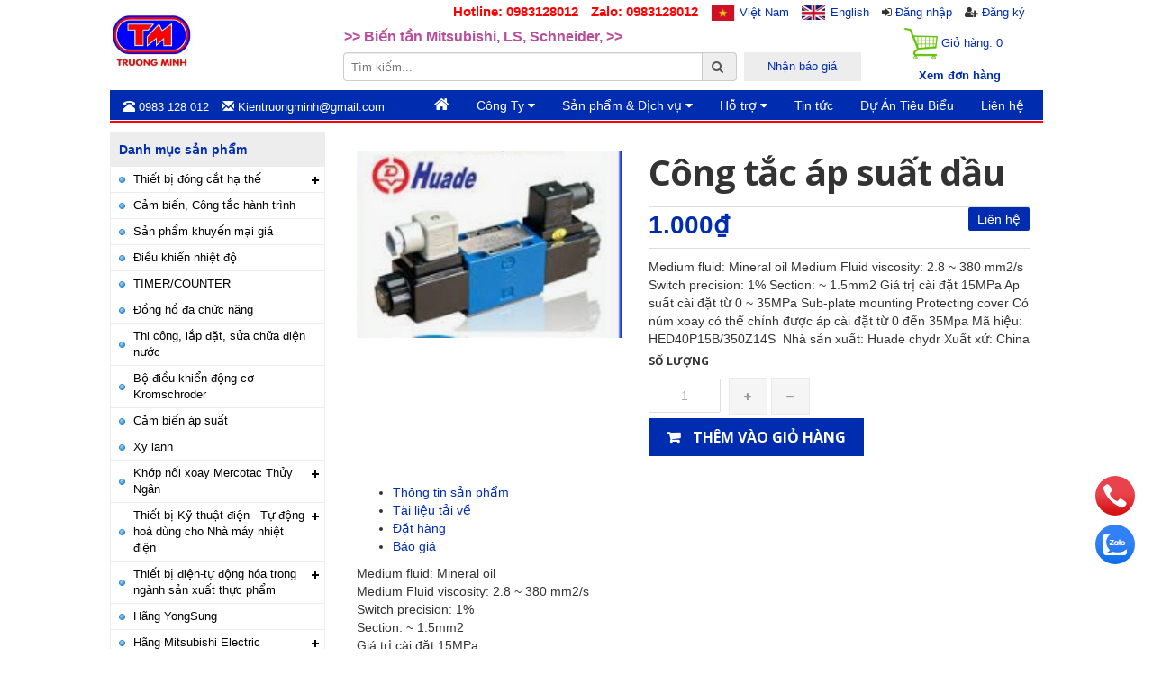

--- FILE ---
content_type: text/html; charset=utf-8
request_url: https://vattumaymoc.net/cong-tac-ap-suat-dau
body_size: 21837
content:
<!doctype html>
<!--[if lt IE 7]><html class="no-js lt-ie9 lt-ie8 lt-ie7" lang="en"> <![endif]-->
<!--[if IE 7]><html class="no-js lt-ie9 lt-ie8" lang="en"> <![endif]-->
<!--[if IE 8]><html class="no-js lt-ie9" lang="en"> <![endif]-->
<!--[if IE 9 ]><html class="ie9 no-js"> <![endif]-->
<!--[if (gt IE 9)|!(IE)]><!--> <html> <!--<![endif]-->
<head>
	<!-- Basic page needs ================================================== -->
	<meta charset="utf-8">
	<!-- Title and description ================================================== -->
	<title>
		Công tắc áp suất dầu &ndash; Công ty CPTM và Kỹ thuật điện - Tự động hóa Trường Minh
	</title>
	
	<meta name="description" content="Medium fluid: Mineral oil Medium Fluid viscosity: 2.8 ~ 380 mm2/s Switch precision: 1% Section: ~ 1.5mm2 Gi&#225; trị c&#224;i đặt 15MPa Ap suất c&#224;i đặt từ 0 ~ 35MPa Sub-plate mounting Protecting cover C&#243; n&#250;m xoay c&#243; thể chỉnh được &#225;p c&#224;i đặt từ 0 đến 35Mpa M&#227; hiệu: HED40P15B/350Z14S Nh&#224; sản xuất: Huade chydr Xuất xứ: China">
	
	<!-- Product meta ================================================== -->
	

  <meta property="og:url" content="https://vattumaymoc.net/cong-tac-ap-suat-dau">
  <meta property="og:site_name" content="Công ty CPTM và Kỹ thuật điện - Tự động hóa Trường Minh">
	<!-- Helpers ================================================== -->
	<link rel="canonical" href="https://vattumaymoc.net/cong-tac-ap-suat-dau">
	<meta name="viewport" content="width=device-width,initial-scale=1">
	<!-- Favicon -->
	<link rel="shortcut icon" href="//bizweb.dktcdn.net/100/062/348/themes/80561/assets/favicon.png?1750931922309" type="image/x-icon" />
	<!-- Scripts -->
	<script src="//bizweb.dktcdn.net/100/062/348/themes/80561/assets/jquery.min.js?1750931922309" type="text/javascript"></script>
<script src="//bizweb.dktcdn.net/100/062/348/themes/80561/assets/bootstrap.min.js?1750931922309" type="text/javascript"></script>
<script src="//bizweb.dktcdn.net/100/062/348/themes/80561/assets/slick.min.js?1750931922309" type="text/javascript"></script>
  
	<!-- Styles -->
	<link href="//bizweb.dktcdn.net/100/062/348/themes/80561/assets/bootstrap.min.css?1750931922309" rel="stylesheet" type="text/css" media="all" />
<link href="//bizweb.dktcdn.net/100/062/348/themes/80561/assets/blogmate.css?1750931922309" rel="stylesheet" type="text/css" media="all" />
<link href="//bizweb.dktcdn.net/100/062/348/themes/80561/assets/flexslider.css?1750931922309" rel="stylesheet" type="text/css" media="all" />
<link href="//bizweb.dktcdn.net/100/062/348/themes/80561/assets/style.css?1750931922309" rel="stylesheet" type="text/css" media="all" />
<link href="//bizweb.dktcdn.net/100/062/348/themes/80561/assets/owl.carousel.css?1750931922309" rel="stylesheet" type="text/css" media="all" />
<link href="//bizweb.dktcdn.net/100/062/348/themes/80561/assets/slick.css?1750931922309" rel="stylesheet" type="text/css" media="all" />

	<link href="//bizweb.dktcdn.net/100/062/348/themes/80561/assets/animate.css?1750931922309" rel="stylesheet" type="text/css" media="all" />

<link href="//fonts.googleapis.com/css?family=Open+Sans:300italic,400italic,600italic,700italic,800italic,300,700,800,400,600" rel="stylesheet" type="text/css" media="all" />
<link rel="stylesheet" href="//maxcdn.bootstrapcdn.com/font-awesome/4.3.0/css/font-awesome.min.css">
<link href="//bizweb.dktcdn.net/100/062/348/themes/80561/assets/jgrowl.css?1750931922309" rel="stylesheet" type="text/css" media="all" />
<link href="//bizweb.dktcdn.net/100/062/348/themes/80561/assets/fix.scss.css?1750931922309" rel="stylesheet" type="text/css" media="all" />
	<!-- Header hook for plugins ================================================== -->
	<script>
	var Bizweb = Bizweb || {};
	Bizweb.store = 'truongminh.mysapo.net';
	Bizweb.id = 62348;
	Bizweb.theme = {"id":80561,"name":"Lamy","role":"main"};
	Bizweb.template = 'product';
	if(!Bizweb.fbEventId)  Bizweb.fbEventId = 'xxxxxxxx-xxxx-4xxx-yxxx-xxxxxxxxxxxx'.replace(/[xy]/g, function (c) {
	var r = Math.random() * 16 | 0, v = c == 'x' ? r : (r & 0x3 | 0x8);
				return v.toString(16);
			});		
</script>
<script>
	(function () {
		function asyncLoad() {
			var urls = ["//bwstatistics.sapoapps.vn/genscript/script.js?store=truongminh.mysapo.net"];
			for (var i = 0; i < urls.length; i++) {
				var s = document.createElement('script');
				s.type = 'text/javascript';
				s.async = true;
				s.src = urls[i];
				var x = document.getElementsByTagName('script')[0];
				x.parentNode.insertBefore(s, x);
			}
		};
		window.attachEvent ? window.attachEvent('onload', asyncLoad) : window.addEventListener('load', asyncLoad, false);
	})();
</script>


<script>
	window.BizwebAnalytics = window.BizwebAnalytics || {};
	window.BizwebAnalytics.meta = window.BizwebAnalytics.meta || {};
	window.BizwebAnalytics.meta.currency = 'VND';
	window.BizwebAnalytics.tracking_url = '/s';

	var meta = {};
	
	meta.product = {"id": 29466595, "vendor": "Huade chydr", "name": "Công tắc áp suất dầu",
	"type": "Công tắc áp suất dầu", "price": 1000 };
	
	
	for (var attr in meta) {
	window.BizwebAnalytics.meta[attr] = meta[attr];
	}
</script>

	
		<script src="/dist/js/stats.min.js?v=96f2ff2"></script>
	












	<!--[if lt IE 9]>
<script src="http://html5shim.googlecode.com/svn/trunk/html5.js"></script>
<script src="http://css3-mediaqueries-js.googlecode.com/svn/trunk/css3-mediaqueries.js"></script>
<![endif]-->
	<!--[if IE 7]>
<link href="//bizweb.dktcdn.net/100/062/348/themes/80561/assets/font-awesome-ie7.css?1750931922309" rel="stylesheet" type="text/css" media="all" />
<![endif]-->
	<!--[if lt IE 9]>
<script src="//html5shiv.googlecode.com/svn/trunk/html5.js" type="text/javascript"></script>
<![endif]-->


	

<link href="//bizweb.dktcdn.net/100/062/348/themes/80561/assets/bw-statistics-style.css?1750931922309" rel="stylesheet" type="text/css" media="all" />
</head>
<body id="cong-tac-ap-suat-dau" class="  cms-index-index cms-home-page" >  
	<div class="container-fluid" id="wapper-page">
		<div id="page-header">
	<div class="col-lg-12 col-md-12 col-sm-12 col-xs-12 nopadding">
		<div class="col-lg-3 col-md-3 col-sm-12 col-xs-12 logo nopadding">
			<a href="/">
				<img src="//bizweb.dktcdn.net/100/062/348/themes/80561/assets/logo.png?1750931922309" style="max-height: 80px; padding-top: 10px;">
			</a>
		</div>
		<div class="col-lg-9 col-md-9 col-sm-12 col-xs-12 nopadding">
			<div class="col-lg-12 col-md-12 col-sm-12 col-xs-12">
				<ul class="list-inline list-unstyled loginOut text-right">
					<li><b style="color: red; font-size: 15px">Hotline: 0983128012</b></li>
					<li><b style="color: red; font-size: 15px">Zalo: 0983128012</b></li>
					<li>
						<a class="btnChangeLanguageVi" href="/">Việt Nam </a>
					</li>
					<li>
						<a class="btnChangeLanguageEn" href="/">English </a>
					</li>
					
					<li>
						<i class="fa fa-sign-in"></i> <a href="/account/login">Đăng nhập </a>
					</li>
					<li>
						<i class="fa fa-user-plus"></i> <a href="/account/register">Đăng ký</a>
					</li>
					
				</ul>
			</div>
			<div class="col-lg-12 col-md-12 col-xs-12 col-sm-12 nopadding">
				<div class="col-lg-9 col-md-9 col-sm-12 col-xs-12 nopadding">
					<div class="col-lg-12 col-md-12 col-sm-12 col-xs-12 nopadding ticker" style="overflow: hidden; position: relative; height: 30px;">
						<ul>
							<li class="slider-title">>> Cung cấp thiết bị điện Schneider, LS >></li>
							<li class="slider-title">>>Rotary Mercotac</li>
							<li class="slider-title">>> Biến tần Mitsubishi, LS, Schneider, >></li>
						</ul>
					</div>
					<script>
						$('.ticker ul').slick({
							infinite: true,
							slidesToShow: 1,
							slidesToScroll: 1,
							vertical: true,
							autoplay: true,
							autoplaySpeed: 1000
						});
					</script>
					<div class="col-lg-9 col-md-9 col-sm-12 col-xs-12 nopadding">
						<div class="form-horizontal">
							<form action="/search" method="get">
								<input type="text" placeholder="Tìm kiếm..." value="" maxlength="70" name="query" id="search">
								<button class="btn btn-default  search-btn-bg"> <span class="fa fa-search"></span>&nbsp;</button>
							</form>
						</div>
					</div>
					<div class="col-lg-3 col-md-3 col-sm-12 col-xs-12 nopadding">
						<div class="form-horizontal searchBox">
							<a class="btnReportPrice" href="#">Nhận báo giá</a>
						</div>
					</div>
				</div>
				<div class="col-lg-3 col-md-3 col-sm-12 col-xs-12 nopadding">
					<a class="btnCart" href="/cart">
						<img src="//bizweb.dktcdn.net/100/062/348/themes/80561/assets/shopping-cart-th.png?1750931922309" height="35" data-pin-nopin="true">
						Giỏ hàng: <span id="cartCount">0</span>
					</a>
					<p style="text-align: center; margin: 7px 0px 7px 10px;" class="hidden-xs hidden-sm">
						<strong><a href="/cart">Xem đơn hàng</a></strong>
					</p>
				</div>
			</div>
		</div>
	</div>
</div>
<div class="bg_menu clearfix">
	<div class="clearfix nav-left col-lg-4 col-md-4 nopadding">
		<ul>
			<li>
				<p class="none-hover"><span class="glyphicon glyphicon-phone-alt"></span>&nbsp;0983 128 012 </p>
			</li>
			<li>
				<p class="none-hover"><span class="glyphicon glyphicon-envelope"></span>&nbsp;Kientruongminh@gmail.com </p>
			</li>
		</ul>
	</div>
	<nav class="nav-right col-md-8 col-sm-12 nopadding">
		<div class="nav-inner">
			<!-- mobile-menu -->
			<div class="hidden-desktop" id="mobile-menu">
				<ul class="navmenu">
					<li>
						<div class="menutop">
							<div class="toggle"> <span class="icon-bar"></span> <span class="icon-bar"></span> <span class="icon-bar"></span></div>
							<h2>Menu</h2>
						</div>
						<ul style="display:none;" class="submenu">
							<li>
								<ul class="topnav">
									
									
									<li class="level0 level-top parent"> <a class="level-top" href="/"> <span>Trang chủ</span> </a> </li>
									
									
									
									<li class="level0 level-top parent"><a class="level-top" href="#"> <span>Công Ty</span> </a>
										<ul class="level0">
											
											
											<li class="level1"> <a href="/gioi-thieu"> <span>Giới Thiệu Công Ty</span> </a>
												
												
											
											<li class="level1"> <a href="/tuyen-dung"> <span>Tuyển dụng</span> </a>
												
												
											
											<li class="level1"> <a href="/so-do-to-chuc"> <span>Sơ đồ tổ chức</span> </a>
												
												
										</ul>
									</li>
									
									
									
									<li class="level0 level-top parent"><a class="level-top" href="#"> <span>Sản phẩm & Dịch vụ</span> </a>
										<ul class="level0">
											
											
											<li class="level1"> <a href="/thuc-hien-du-an"> <span>Thực Hiện Dự Án</span> </a>
												
												
											
											<li class="level1"> <a href="/dich-vu-ky-thuat"> <span>Dịch vụ kỹ thuật</span> </a>
												
												
											
											<li class="level1"> <a href="/collections/all"> <span>Sản phẩm kinh doanh</span> </a>
												
												
										</ul>
									</li>
									
									
									
									<li class="level0 level-top parent"><a class="level-top" href="#"> <span>Hỗ trợ</span> </a>
										<ul class="level0">
											
											
											<li class="level1"> <a href="/dieu-khoan"> <span>Điều khoản sử dụng</span> </a>
												
												
											
											<li class="level1"> <a href="/chinh-sach-bao-mat-thong-tin"> <span>Chính sách bảo mật thông tin</span> </a>
												
												
											
											<li class="level1"> <a href="/cam-ket-chat-luong"> <span>Cam kết chất lượng</span> </a>
												
												
											
											<li class="level1"> <a href="/huong-dan-mua-hang-online"> <span>Hướng dẫn mua hàng online</span> </a>
												
												
											
											<li class="level1"> <a href="/phuong-thuc-thanh-toan"> <span>Phương thức thanh toán</span> </a>
												
												
											
											<li class="level1"> <a href="/chinh-sach-giao-hang"> <span>Chính sách giao hàng</span> </a>
												
												
											
											<li class="level1"> <a href="/chinh-sach-bao-hanh"> <span>Chính sách bảo hành</span> </a>
												
												
											
											<li class="level1"> <a href="/chinh-sach-doi-tra-hang-va-khieu-nai-san-pham"> <span>Chính sách đổi trả hàng và khiếu nại sản phẩm</span> </a>
												
												
										</ul>
									</li>
									
									
									
									<li class="level0 level-top parent"> <a class="level-top" href="/tin-tuc"> <span>Tin tức</span> </a> </li>
									
									
									
									<li class="level0 level-top parent"> <a class="level-top" href="/du-an-tieu-bieu"> <span>Dự Án Tiêu Biểu</span> </a> </li>
									
									
									
									<li class="level0 level-top parent"> <a class="level-top" href="/lien-he"> <span>Liên hệ</span> </a> </li>
									
									
								</ul>
							</li>
						</ul>
					</li>
				</ul>
			</div>
			<!--End mobile-menu -->
			<ul id="nav" class="hidden-xs">
				
				
				
				
				
				
				<li class="level0 parent "><a href="/" style="height: 33px"><i style="font-size: 18px;" class="fa fa-home"></i></a></li>
				
				
				
				
				
				
							
				<li class="level0 parent drop-menu "><a href="#"><span>Công Ty <i class="fa fa-caret-down"></i></span></a>			  
					<ul class="level1">
						
						
						<li class="level1"><a href="/gioi-thieu"><span>Giới Thiệu Công Ty</span></a></li>
						
						
						
						<li class="level1"><a href="/tuyen-dung"><span>Tuyển dụng</span></a></li>
						
						
						
						<li class="level1"><a href="/so-do-to-chuc"><span>Sơ đồ tổ chức</span></a></li>
						
						
					</ul>
				</li>
				
				
				
				
				
				
							
				<li class="level0 parent drop-menu "><a href="#"><span>Sản phẩm & Dịch vụ <i class="fa fa-caret-down"></i></span></a>			  
					<ul class="level1">
						
						
						<li class="level1"><a href="/thuc-hien-du-an"><span>Thực Hiện Dự Án</span></a></li>
						
						
						
						<li class="level1"><a href="/dich-vu-ky-thuat"><span>Dịch vụ kỹ thuật</span></a></li>
						
						
						
						<li class="level1"><a href="/collections/all"><span>Sản phẩm kinh doanh</span></a></li>
						
						
					</ul>
				</li>
				
				
				
				
				
				
							
				<li class="level0 parent drop-menu "><a href="#"><span>Hỗ trợ <i class="fa fa-caret-down"></i></span></a>			  
					<ul class="level1">
						
						
						<li class="level1"><a href="/dieu-khoan"><span>Điều khoản sử dụng</span></a></li>
						
						
						
						<li class="level1"><a href="/chinh-sach-bao-mat-thong-tin"><span>Chính sách bảo mật thông tin</span></a></li>
						
						
						
						<li class="level1"><a href="/cam-ket-chat-luong"><span>Cam kết chất lượng</span></a></li>
						
						
						
						<li class="level1"><a href="/huong-dan-mua-hang-online"><span>Hướng dẫn mua hàng online</span></a></li>
						
						
						
						<li class="level1"><a href="/phuong-thuc-thanh-toan"><span>Phương thức thanh toán</span></a></li>
						
						
						
						<li class="level1"><a href="/chinh-sach-giao-hang"><span>Chính sách giao hàng</span></a></li>
						
						
						
						<li class="level1"><a href="/chinh-sach-bao-hanh"><span>Chính sách bảo hành</span></a></li>
						
						
						
						<li class="level1"><a href="/chinh-sach-doi-tra-hang-va-khieu-nai-san-pham"><span>Chính sách đổi trả hàng và khiếu nại sản phẩm</span></a></li>
						
						
					</ul>
				</li>
				
				
				
				
				
				
				
				<li class="level0 parent "><a href="/tin-tuc"><span>Tin tức</span></a></li>
				
				
				
				
				
				
				
				<li class="level0 parent "><a href="/du-an-tieu-bieu"><span>Dự Án Tiêu Biểu</span></a></li>
				
				
				
				
				
				
				
				<li class="level0 parent "><a href="/lien-he"><span>Liên hệ</span></a></li>
				
				
			</ul>
		</div>
	</nav>
</div>  
		<div class="col-main col-sm-9 col-sm-push-3 collection product">
			<div itemscope itemtype="http://schema.org/Product">
	<meta itemprop="url" content="/cong-tac-ap-suat-dau">
	<meta itemprop="image" content="https://bizweb.dktcdn.net/100/062/348/products/z4233428743428-7e12749a583f6ad991eb10a237236a24.jpg?v=1680492353840">
	<meta itemprop="shop-currency" content="">
	<div class="product-view">
		<div class="product-essential">
			<div class="product-img-box col-sm-4 col-xs-12 col-lg-5 wow bounceInLeft">
				<div class="product-image">
					
					
					<div class="large-image"> 
						<a href="//bizweb.dktcdn.net/100/062/348/products/z4233428743428-7e12749a583f6ad991eb10a237236a24.jpg?v=1680492353840" class="cloud-zoom" id="zoom1" rel="useWrapper: false, adjustY:0, adjustX:20"> <img src="//bizweb.dktcdn.net/thumb/grande/100/062/348/products/z4233428743428-7e12749a583f6ad991eb10a237236a24.jpg?v=1680492353840"> </a> 
					</div>
					
					                
				</div>
				<div class="clear"></div>
			</div>
			<div class="product-shop col-sm-8 col-xs-12 col-lg-7 wow bounceInRight">
				
				<link itemprop="availability" href="http://schema.org/InStock">
				
				<div class="product-name">
					<h1>Công tắc áp suất dầu</h1>
				</div>
				
				
				<p class="availability in-stock pull-right"><span>Liên hệ</span></p>
				
				<div class="price-block">
					<div class="price-box">
						
						
						
						<p class="special-price"> <span class="price-label">Giá </span> <span class="price">1.000₫</span> </p>
						
						
						
					</div>
				</div>
				<div class="short-description">
					Medium fluid: Mineral oil
Medium Fluid viscosity: 2.8 ~ 380 mm2/s
Switch precision: 1%
Section: ~ 1.5mm2
Giá trị cài đặt 15MPa
Ap suất cài đặt từ 0 ~ 35MPa
Sub-plate mounting
Protecting cover
Có núm xoay có thể chỉnh được áp cài đặt từ 0 đến 35Mpa
Mã hiệu: HED40P15B/350Z14S
&nbsp;Nhà sản xuất: Huade chydr
Xuất xứ:&nbsp;China
				</div>
				<div class="add-to-box" style="margin-bottom: 10px">
					<div class="add-to-cart">
						<form action="/cart/add" method="post" enctype="multipart/form-data" id="add-to-cart-form">
							
							 
							
							<input type="hidden" name="variantId" value="80968202" />
							
							
							
							<label for="qty">Số lượng</label>
							<div class="pull-left">
								<div class="custom pull-left">
									<input type="text" class="input-text qty" title="Qty" value="1" min="1" maxlength="12" id="qty" name="quantity">
									<button onClick="var result = document.getElementById('qty'); var qty = result.value; if( !isNaN( qty )) result.value++;return false;" class="increase items-count" type="button"><i class="fa fa-plus">&nbsp;</i></button>
									<button onClick="var result = document.getElementById('qty'); var qty = result.value; if( !isNaN( qty ) &amp;&amp; qty &gt; 1 ) result.value--;return false;" class="reduced items-count" type="button"><i class="fa fa-minus">&nbsp;</i></button>
								</div>
							</div>
							<div class="pull-left">
								
								<button class="button btn-cart add_to_cart" title="Thêm vào giỏ hàng"><span><i class="icon-basket"></i> Thêm vào giỏ hàng</span></button>
								
							</div>
							
						</form>
					</div>
				</div>
				<!-- Go to www.addthis.com/dashboard to customize your tools -->
				<script type="text/javascript" src="//s7.addthis.com/js/300/addthis_widget.js#pubid=ra-53b643a9486d818e"></script>
				<div class="addthis_native_toolbox" style="display: inline-block; vertical-align: top"></div>
			</div>
		</div>
	</div>
	<div class="product-collateral wow bounceInUp animated">
		<div class="col-sm-12">
			<!--<ul id="product-detail-tab" class="nav nav-tabs product-tabs">
<li class="active"> <a href="#product_tabs_description" data-toggle="tab">Thông tin sản phẩm </a> </li>        
<li> <a href="#product_tabs_custom" data-toggle="tab">Thông tin khác</a> </li>              
</ul>
<div id="productTabContent" class="tab-content">
<div class="tab-pane fade in active" id="product_tabs_description">
<div class="std">

</div>
</div>

<div class="tab-pane fade" id="product_tabs_custom">
<div class="product-tabs-content-inner clearfix">
<p><strong>Lorem Ipsum</strong><span>&nbsp;is simply dummy text of the printing and typesetting industry. Lorem Ipsum has been the industry's standard dummy text ever since the 1500s, when an unknown printer took a galley of type and scrambled it to make a type specimen book. It has survived not only five centuries, but also the leap into electronic typesetting, remaining essentially unchanged. It was popularised in the 1960s with the release of Letraset sheets containing Lorem Ipsum passages, and more recently with desktop publishing software like Aldus PageMaker including versions of Lorem Ipsums.</span></p>
</div>
</div>
 
</div>-->
			<link href="https://betterproducttabs.sapoapps.vn//ProductTabAsset/ProductTabStyle?storeAlias=truongminh"  rel="stylesheet" type="text/css"  media="all" /><div class="description" id="tabs" itemprop="description"><ul><li><a href="#tabs-1">Thông tin sản phẩm</a></li><li><a href="#tabs-s1">Tài liệu tải về</a></li><li><a href="#tabs-s2">Đặt hàng</a></li><li><a href="#tabs-s3">Báo giá</a></li></ul><div id="tabs-1"><p>Medium fluid: Mineral oil<br />
Medium Fluid viscosity: 2.8 ~ 380 mm2/s<br />
Switch precision: 1%<br />
Section: ~ 1.5mm2<br />
Giá trị cài đặt 15MPa<br />
Ap suất cài đặt từ 0 ~ 35MPa<br />
Sub-plate mounting<br />
Protecting cover<br />
Có núm xoay có thể chỉnh được áp cài đặt từ 0 đến 35Mpa</p>
<p>Mã hiệu: HED40P15B/350Z14S</p>
<p>&nbsp;Nhà sản xuất: Huade chydr</p>
<p>Xuất xứ:&nbsp;China</p></div><div id="tabs-s1"><p>Test</p>
</div><div id="tabs-s2"></div><div id="tabs-s3"></div></div> 
<script src="https://betterproducttabs.sapoapps.vn//ProductTabAsset/ProductTabScript?storeAlias=truongminh" ></script>
		</div>
	</div>
</div>

<section class="upsell-pro">
	<div class="slider-items-products">
		<div class="new_title center">
			<h2>Sản phẩm mới nhất</h2>
		</div>
		<div id="upsell-products-slider" class="product-flexslider hidden-buttons">
			<div class="slider-items slider-width-col4"> 
				
				<div class="item">
					







<div class="col-item">
	
	<div class="item-inner">
		<div class="product-wrapper">
			<div class="thumb-wrapper"><a href="/den-bao-ys-pl2-al11w" class="thumb flip"><span class="face"><img src="//bizweb.dktcdn.net/thumb/large/100/062/348/products/9f54f426d6cc18750b44936d0d4853eb-4cea6396-d35d-49c4-86f1-8ae9f1f9f3be-08b0b02e-07b7-4adb-bf58-7a225e73c291.jpg?v=1708679753557" alt="Đèn báo YS PL2-AL11W" width="268"></span>
				
				
				
				<span class="face back"><img src="//bizweb.dktcdn.net/thumb/large/100/062/348/products/9f54f426d6cc18750b44936d0d4853eb-4cea6396-d35d-49c4-86f1-8ae9f1f9f3be-08b0b02e-07b7-4adb-bf58-7a225e73c291.jpg?v=1708679753557" alt="Đèn báo YS PL2-AL11W" width="268"></span>
				
				</a>
			</div>

		</div>
		<div class="item-info">
			<div class="info-inner">
				<div class="item-title"> <a href="/den-bao-ys-pl2-al11w" title="Đèn báo YS PL2-AL11W">Đèn báo YS PL2-AL11W </a> </div>
				<div class="item-content">

					<div class="item-price">         
						
						<div class="price-box"> 
							
								
								<span class="regular-price"> <span class="price">296.000₫</span> </span>
								
							
						</div>
						
					</div>
				</div>
			</div>
			<div class="actions">
				<form action="/cart/add" method="post" class="variants" id="product-actions-34628590" enctype="multipart/form-data">
					
					
					
					<input type="hidden" name="variantId" value="110268359" />
					<button class="button btn-cart add_to_cart" title="Cho vào giỏ hàng"><span>Cho vào giỏ hàng</span></button>
					
					
				</form>       
			</div>
		</div>
	</div>

</div>
				</div>
				
				<div class="item">
					







<div class="col-item">
	
	<div class="item-inner">
		<div class="product-wrapper">
			<div class="thumb-wrapper"><a href="/den-bao-ys-pl2-dl22n" class="thumb flip"><span class="face"><img src="//bizweb.dktcdn.net/thumb/large/100/062/348/products/9f54f426d6cc18750b44936d0d4853eb-4cea6396-d35d-49c4-86f1-8ae9f1f9f3be.jpg?v=1708673554203" alt="Đèn báo YS PL2-DL22N" width="268"></span>
				
				
				
				<span class="face back"><img src="//bizweb.dktcdn.net/thumb/large/100/062/348/products/9f54f426d6cc18750b44936d0d4853eb-4cea6396-d35d-49c4-86f1-8ae9f1f9f3be.jpg?v=1708673554203" alt="Đèn báo YS PL2-DL22N" width="268"></span>
				
				</a>
			</div>

		</div>
		<div class="item-info">
			<div class="info-inner">
				<div class="item-title"> <a href="/den-bao-ys-pl2-dl22n" title="Đèn báo YS PL2-DL22N">Đèn báo YS PL2-DL22N </a> </div>
				<div class="item-content">

					<div class="item-price">         
						
						<div class="price-box"> 
							
								
								<span class="regular-price"> <span class="price">296.000₫</span> </span>
								
							
						</div>
						
					</div>
				</div>
			</div>
			<div class="actions">
				<form action="/cart/add" method="post" class="variants" id="product-actions-34626376" enctype="multipart/form-data">
					
					
					
					<input type="hidden" name="variantId" value="110212201" />
					<button class="button btn-cart add_to_cart" title="Cho vào giỏ hàng"><span>Cho vào giỏ hàng</span></button>
					
					
				</form>       
			</div>
		</div>
	</div>

</div>
				</div>
				
				<div class="item">
					







<div class="col-item">
	
	<div class="item-inner">
		<div class="product-wrapper">
			<div class="thumb-wrapper"><a href="/den-bao-ys-pl2-dl11n" class="thumb flip"><span class="face"><img src="//bizweb.dktcdn.net/thumb/large/100/062/348/products/[base64].jpg?v=1708673487353" alt="Đèn báo YS PL2-DL11N" width="268"></span>
				
				
				
				<span class="face back"><img src="//bizweb.dktcdn.net/thumb/large/100/062/348/products/[base64].jpg?v=1708673487353" alt="Đèn báo YS PL2-DL11N" width="268"></span>
				
				</a>
			</div>

		</div>
		<div class="item-info">
			<div class="info-inner">
				<div class="item-title"> <a href="/den-bao-ys-pl2-dl11n" title="Đèn báo YS PL2-DL11N">Đèn báo YS PL2-DL11N </a> </div>
				<div class="item-content">

					<div class="item-price">         
						
						<div class="price-box"> 
							
								
								<span class="regular-price"> <span class="price">296.000₫</span> </span>
								
							
						</div>
						
					</div>
				</div>
			</div>
			<div class="actions">
				<form action="/cart/add" method="post" class="variants" id="product-actions-34626363" enctype="multipart/form-data">
					
					
					
					<input type="hidden" name="variantId" value="110212179" />
					<button class="button btn-cart add_to_cart" title="Cho vào giỏ hàng"><span>Cho vào giỏ hàng</span></button>
					
					
				</form>       
			</div>
		</div>
	</div>

</div>
				</div>
				
				<div class="item">
					







<div class="col-item">
	
	<div class="item-inner">
		<div class="product-wrapper">
			<div class="thumb-wrapper"><a href="/den-bao-ys-pl2-dl24n" class="thumb flip"><span class="face"><img src="//bizweb.dktcdn.net/thumb/large/100/062/348/products/3f52a5c5512a9a99f7c3032aaee86035-2a8d8d2d-51ea-4b5b-86b8-3f559ede5a67-4940785c-1c24-4d86-9707-8fe0bcc6c51c-9ce73f42-bd12-411e-b5b5-84ac9f3cace7-a84fc03e-f9b5-4007-9021-e553484f72fc.jpg?v=1708673436820" alt="Đèn báo YS PL2-DL24N" width="268"></span>
				
				
				
				<span class="face back"><img src="//bizweb.dktcdn.net/thumb/large/100/062/348/products/3f52a5c5512a9a99f7c3032aaee86035-2a8d8d2d-51ea-4b5b-86b8-3f559ede5a67-4940785c-1c24-4d86-9707-8fe0bcc6c51c-9ce73f42-bd12-411e-b5b5-84ac9f3cace7-a84fc03e-f9b5-4007-9021-e553484f72fc.jpg?v=1708673436820" alt="Đèn báo YS PL2-DL24N" width="268"></span>
				
				</a>
			</div>

		</div>
		<div class="item-info">
			<div class="info-inner">
				<div class="item-title"> <a href="/den-bao-ys-pl2-dl24n" title="Đèn báo YS PL2-DL24N">Đèn báo YS PL2-DL24N </a> </div>
				<div class="item-content">

					<div class="item-price">         
						
						<div class="price-box"> 
							
								
								<span class="regular-price"> <span class="price">296.000₫</span> </span>
								
							
						</div>
						
					</div>
				</div>
			</div>
			<div class="actions">
				<form action="/cart/add" method="post" class="variants" id="product-actions-34626352" enctype="multipart/form-data">
					
					
					
					<input type="hidden" name="variantId" value="110212168" />
					<button class="button btn-cart add_to_cart" title="Cho vào giỏ hàng"><span>Cho vào giỏ hàng</span></button>
					
					
				</form>       
			</div>
		</div>
	</div>

</div>
				</div>
				
				<div class="item">
					







<div class="col-item">
	
	<div class="item-inner">
		<div class="product-wrapper">
			<div class="thumb-wrapper"><a href="/den-bao-ys-pl2-al22n-1" class="thumb flip"><span class="face"><img src="//bizweb.dktcdn.net/thumb/large/100/062/348/products/3f52a5c5512a9a99f7c3032aaee86035-2a8d8d2d-51ea-4b5b-86b8-3f559ede5a67-4940785c-1c24-4d86-9707-8fe0bcc6c51c-9ce73f42-bd12-411e-b5b5-84ac9f3cace7.jpg?v=1708672924397" alt="Đèn báo YS PL2-AL22N" width="268"></span>
				
				
				
				<span class="face back"><img src="//bizweb.dktcdn.net/thumb/large/100/062/348/products/3f52a5c5512a9a99f7c3032aaee86035-2a8d8d2d-51ea-4b5b-86b8-3f559ede5a67-4940785c-1c24-4d86-9707-8fe0bcc6c51c-9ce73f42-bd12-411e-b5b5-84ac9f3cace7.jpg?v=1708672924397" alt="Đèn báo YS PL2-AL22N" width="268"></span>
				
				</a>
			</div>

		</div>
		<div class="item-info">
			<div class="info-inner">
				<div class="item-title"> <a href="/den-bao-ys-pl2-al22n-1" title="Đèn báo YS PL2-AL22N">Đèn báo YS PL2-AL22N </a> </div>
				<div class="item-content">

					<div class="item-price">         
						
						<div class="price-box"> 
							
								
								<span class="regular-price"> <span class="price">296.000₫</span> </span>
								
							
						</div>
						
					</div>
				</div>
			</div>
			<div class="actions">
				<form action="/cart/add" method="post" class="variants" id="product-actions-34626159" enctype="multipart/form-data">
					
					
					
					<input type="hidden" name="variantId" value="110211933" />
					<button class="button btn-cart add_to_cart" title="Cho vào giỏ hàng"><span>Cho vào giỏ hàng</span></button>
					
					
				</form>       
			</div>
		</div>
	</div>

</div>
				</div>
				
				<div class="item">
					







<div class="col-item">
	
	<div class="item-inner">
		<div class="product-wrapper">
			<div class="thumb-wrapper"><a href="/den-bao-ys-pl2-al22n" class="thumb flip"><span class="face"><img src="//bizweb.dktcdn.net/thumb/large/100/062/348/products/3f52a5c5512a9a99f7c3032aaee86035-2a8d8d2d-51ea-4b5b-86b8-3f559ede5a67-4940785c-1c24-4d86-9707-8fe0bcc6c51c-1b687903-282d-4916-9308-0d63bd9e19ea.jpg?v=1708672923227" alt="Đèn báo YS PL2-AL22N" width="268"></span>
				
				
				
				<span class="face back"><img src="//bizweb.dktcdn.net/thumb/large/100/062/348/products/3f52a5c5512a9a99f7c3032aaee86035-2a8d8d2d-51ea-4b5b-86b8-3f559ede5a67-4940785c-1c24-4d86-9707-8fe0bcc6c51c-1b687903-282d-4916-9308-0d63bd9e19ea.jpg?v=1708672923227" alt="Đèn báo YS PL2-AL22N" width="268"></span>
				
				</a>
			</div>

		</div>
		<div class="item-info">
			<div class="info-inner">
				<div class="item-title"> <a href="/den-bao-ys-pl2-al22n" title="Đèn báo YS PL2-AL22N">Đèn báo YS PL2-AL22N </a> </div>
				<div class="item-content">

					<div class="item-price">         
						
						<div class="price-box"> 
							
								
								<span class="regular-price"> <span class="price">296.000₫</span> </span>
								
							
						</div>
						
					</div>
				</div>
			</div>
			<div class="actions">
				<form action="/cart/add" method="post" class="variants" id="product-actions-34626158" enctype="multipart/form-data">
					
					
					
					<input type="hidden" name="variantId" value="110211932" />
					<button class="button btn-cart add_to_cart" title="Cho vào giỏ hàng"><span>Cho vào giỏ hàng</span></button>
					
					
				</form>       
			</div>
		</div>
	</div>

</div>
				</div>
				
				<div class="item">
					







<div class="col-item">
	
	<div class="item-inner">
		<div class="product-wrapper">
			<div class="thumb-wrapper"><a href="/den-bao-ys-pl2-al11n" class="thumb flip"><span class="face"><img src="//bizweb.dktcdn.net/thumb/large/100/062/348/products/3f52a5c5512a9a99f7c3032aaee86035-2a8d8d2d-51ea-4b5b-86b8-3f559ede5a67-4940785c-1c24-4d86-9707-8fe0bcc6c51c.jpg?v=1708672661043" alt="Đèn báo YS PL2-AL11N" width="268"></span>
				
				
				
				<span class="face back"><img src="//bizweb.dktcdn.net/thumb/large/100/062/348/products/3f52a5c5512a9a99f7c3032aaee86035-2a8d8d2d-51ea-4b5b-86b8-3f559ede5a67-4940785c-1c24-4d86-9707-8fe0bcc6c51c.jpg?v=1708672661043" alt="Đèn báo YS PL2-AL11N" width="268"></span>
				
				</a>
			</div>

		</div>
		<div class="item-info">
			<div class="info-inner">
				<div class="item-title"> <a href="/den-bao-ys-pl2-al11n" title="Đèn báo YS PL2-AL11N">Đèn báo YS PL2-AL11N </a> </div>
				<div class="item-content">

					<div class="item-price">         
						
						<div class="price-box"> 
							
								
								<span class="regular-price"> <span class="price">296.000₫</span> </span>
								
							
						</div>
						
					</div>
				</div>
			</div>
			<div class="actions">
				<form action="/cart/add" method="post" class="variants" id="product-actions-34626101" enctype="multipart/form-data">
					
					
					
					<input type="hidden" name="variantId" value="110211820" />
					<button class="button btn-cart add_to_cart" title="Cho vào giỏ hàng"><span>Cho vào giỏ hàng</span></button>
					
					
				</form>       
			</div>
		</div>
	</div>

</div>
				</div>
				
				<div class="item">
					







<div class="col-item">
	
	<div class="item-inner">
		<div class="product-wrapper">
			<div class="thumb-wrapper"><a href="/den-bao-ys-pl2-dl22r" class="thumb flip"><span class="face"><img src="//bizweb.dktcdn.net/thumb/large/100/062/348/products/3f52a5c5512a9a99f7c3032aaee86035-2a8d8d2d-51ea-4b5b-86b8-3f559ede5a67.jpg?v=1708663297020" alt="Đèn báo YS PL2-DL22R" width="268"></span>
				
				
				
				<span class="face back"><img src="//bizweb.dktcdn.net/thumb/large/100/062/348/products/3f52a5c5512a9a99f7c3032aaee86035-2a8d8d2d-51ea-4b5b-86b8-3f559ede5a67.jpg?v=1708663297020" alt="Đèn báo YS PL2-DL22R" width="268"></span>
				
				</a>
			</div>

		</div>
		<div class="item-info">
			<div class="info-inner">
				<div class="item-title"> <a href="/den-bao-ys-pl2-dl22r" title="Đèn báo YS PL2-DL22R">Đèn báo YS PL2-DL22R </a> </div>
				<div class="item-content">

					<div class="item-price">         
						
						<div class="price-box"> 
							
								
								<span class="regular-price"> <span class="price">196.000₫</span> </span>
								
							
						</div>
						
					</div>
				</div>
			</div>
			<div class="actions">
				<form action="/cart/add" method="post" class="variants" id="product-actions-34622900" enctype="multipart/form-data">
					
					
					
					<input type="hidden" name="variantId" value="110206175" />
					<button class="button btn-cart add_to_cart" title="Cho vào giỏ hàng"><span>Cho vào giỏ hàng</span></button>
					
					
				</form>       
			</div>
		</div>
	</div>

</div>
				</div>
				
				<div class="item">
					







<div class="col-item">
	
	<div class="item-inner">
		<div class="product-wrapper">
			<div class="thumb-wrapper"><a href="/den-bao-ys-pl2-dl12r" class="thumb flip"><span class="face"><img src="//bizweb.dktcdn.net/thumb/large/100/062/348/products/z5182422426890-fefdd72fb164fa0bb83a5a391451a4bc-e6a826dd-0c8e-4ca2-9eb1-fd2261561d7a-4ebb0925-f99b-4558-b653-01df7636ea95-de34b1ee-c0ca-40a7-943b-77749c6b0314-e6ca9fa3-2c34-4e31-988b-725352818ec6.jpg?v=1708662803950" alt="Đèn báo YS PL2-DL12R" width="268"></span>
				
				
				
				<span class="face back"><img src="//bizweb.dktcdn.net/thumb/large/100/062/348/products/z5182422426890-fefdd72fb164fa0bb83a5a391451a4bc-e6a826dd-0c8e-4ca2-9eb1-fd2261561d7a-4ebb0925-f99b-4558-b653-01df7636ea95-de34b1ee-c0ca-40a7-943b-77749c6b0314-e6ca9fa3-2c34-4e31-988b-725352818ec6.jpg?v=1708662803950" alt="Đèn báo YS PL2-DL12R" width="268"></span>
				
				</a>
			</div>

		</div>
		<div class="item-info">
			<div class="info-inner">
				<div class="item-title"> <a href="/den-bao-ys-pl2-dl12r" title="Đèn báo YS PL2-DL12R">Đèn báo YS PL2-DL12R </a> </div>
				<div class="item-content">

					<div class="item-price">         
						
						<div class="price-box"> 
							
								
								<span class="regular-price"> <span class="price">196.000₫</span> </span>
								
							
						</div>
						
					</div>
				</div>
			</div>
			<div class="actions">
				<form action="/cart/add" method="post" class="variants" id="product-actions-34622806" enctype="multipart/form-data">
					
					
					
					<input type="hidden" name="variantId" value="110206023" />
					<button class="button btn-cart add_to_cart" title="Cho vào giỏ hàng"><span>Cho vào giỏ hàng</span></button>
					
					
				</form>       
			</div>
		</div>
	</div>

</div>
				</div>
				
				<div class="item">
					







<div class="col-item">
	
	<div class="item-inner">
		<div class="product-wrapper">
			<div class="thumb-wrapper"><a href="/den-bao-ys-pl2-dl11r" class="thumb flip"><span class="face"><img src="//bizweb.dktcdn.net/thumb/large/100/062/348/products/z5182422426890-fefdd72fb164fa0bb83a5a391451a4bc-e6a826dd-0c8e-4ca2-9eb1-fd2261561d7a-4ebb0925-f99b-4558-b653-01df7636ea95-de34b1ee-c0ca-40a7-943b-77749c6b0314.jpg?v=1708662757987" alt="Đèn báo YS PL2-DL11R" width="268"></span>
				
				
				
				<span class="face back"><img src="//bizweb.dktcdn.net/thumb/large/100/062/348/products/z5182422426890-fefdd72fb164fa0bb83a5a391451a4bc-e6a826dd-0c8e-4ca2-9eb1-fd2261561d7a-4ebb0925-f99b-4558-b653-01df7636ea95-de34b1ee-c0ca-40a7-943b-77749c6b0314.jpg?v=1708662757987" alt="Đèn báo YS PL2-DL11R" width="268"></span>
				
				</a>
			</div>

		</div>
		<div class="item-info">
			<div class="info-inner">
				<div class="item-title"> <a href="/den-bao-ys-pl2-dl11r" title="Đèn báo YS PL2-DL11R">Đèn báo YS PL2-DL11R </a> </div>
				<div class="item-content">

					<div class="item-price">         
						
						<div class="price-box"> 
							
								
								<span class="regular-price"> <span class="price">196.000₫</span> </span>
								
							
						</div>
						
					</div>
				</div>
			</div>
			<div class="actions">
				<form action="/cart/add" method="post" class="variants" id="product-actions-34622799" enctype="multipart/form-data">
					
					
					
					<input type="hidden" name="variantId" value="110206016" />
					<button class="button btn-cart add_to_cart" title="Cho vào giỏ hàng"><span>Cho vào giỏ hàng</span></button>
					
					
				</form>       
			</div>
		</div>
	</div>

</div>
				</div>
				
				<div class="item">
					







<div class="col-item">
	
	<div class="item-inner">
		<div class="product-wrapper">
			<div class="thumb-wrapper"><a href="/den-bao-ys-pl2-dl48r" class="thumb flip"><span class="face"><img src="//bizweb.dktcdn.net/thumb/large/100/062/348/products/z5182422426890-fefdd72fb164fa0bb83a5a391451a4bc-e6a826dd-0c8e-4ca2-9eb1-fd2261561d7a-4ebb0925-f99b-4558-b653-01df7636ea95.jpg?v=1708662489713" alt="Đèn báo YS PL2-DL48R" width="268"></span>
				
				
				
				<span class="face back"><img src="//bizweb.dktcdn.net/thumb/large/100/062/348/products/z5182422426890-fefdd72fb164fa0bb83a5a391451a4bc-e6a826dd-0c8e-4ca2-9eb1-fd2261561d7a-4ebb0925-f99b-4558-b653-01df7636ea95.jpg?v=1708662489713" alt="Đèn báo YS PL2-DL48R" width="268"></span>
				
				</a>
			</div>

		</div>
		<div class="item-info">
			<div class="info-inner">
				<div class="item-title"> <a href="/den-bao-ys-pl2-dl48r" title="Đèn báo YS PL2-DL48R">Đèn báo YS PL2-DL48R </a> </div>
				<div class="item-content">

					<div class="item-price">         
						
						<div class="price-box"> 
							
								
								<span class="regular-price"> <span class="price">196.000₫</span> </span>
								
							
						</div>
						
					</div>
				</div>
			</div>
			<div class="actions">
				<form action="/cart/add" method="post" class="variants" id="product-actions-34622741" enctype="multipart/form-data">
					
					
					
					<input type="hidden" name="variantId" value="110205889" />
					<button class="button btn-cart add_to_cart" title="Cho vào giỏ hàng"><span>Cho vào giỏ hàng</span></button>
					
					
				</form>       
			</div>
		</div>
	</div>

</div>
				</div>
				
				<div class="item">
					







<div class="col-item">
	
	<div class="item-inner">
		<div class="product-wrapper">
			<div class="thumb-wrapper"><a href="/den-bao-ys-ys-pl2-dl24r" class="thumb flip"><span class="face"><img src="//bizweb.dktcdn.net/thumb/large/100/062/348/products/z5182422426890-fefdd72fb164fa0bb83a5a391451a4bc-e6a826dd-0c8e-4ca2-9eb1-fd2261561d7a-50afcfea-a7ea-4605-8f93-958406e0942a-947e3590-0957-416a-a3ab-09ca6e3c4b17.jpg?v=1708661599510" alt="Đèn báo YS PL2-DL24R" width="268"></span>
				
				
				
				<span class="face back"><img src="//bizweb.dktcdn.net/thumb/large/100/062/348/products/z5182422426890-fefdd72fb164fa0bb83a5a391451a4bc-e6a826dd-0c8e-4ca2-9eb1-fd2261561d7a-50afcfea-a7ea-4605-8f93-958406e0942a-947e3590-0957-416a-a3ab-09ca6e3c4b17.jpg?v=1708661599510" alt="Đèn báo YS PL2-DL24R" width="268"></span>
				
				</a>
			</div>

		</div>
		<div class="item-info">
			<div class="info-inner">
				<div class="item-title"> <a href="/den-bao-ys-ys-pl2-dl24r" title="Đèn báo YS PL2-DL24R">Đèn báo YS PL2-DL24R </a> </div>
				<div class="item-content">

					<div class="item-price">         
						
						<div class="price-box"> 
							
								
								<span class="regular-price"> <span class="price">196.000₫</span> </span>
								
							
						</div>
						
					</div>
				</div>
			</div>
			<div class="actions">
				<form action="/cart/add" method="post" class="variants" id="product-actions-34622547" enctype="multipart/form-data">
					
					
					
					<input type="hidden" name="variantId" value="110205629" />
					<button class="button btn-cart add_to_cart" title="Cho vào giỏ hàng"><span>Cho vào giỏ hàng</span></button>
					
					
				</form>       
			</div>
		</div>
	</div>

</div>
				</div>
				
				<div class="item">
					







<div class="col-item">
	
	<div class="item-inner">
		<div class="product-wrapper">
			<div class="thumb-wrapper"><a href="/den-bao-ys-pl2-al22r" class="thumb flip"><span class="face"><img src="//bizweb.dktcdn.net/thumb/large/100/062/348/products/z5182422426890-fefdd72fb164fa0bb83a5a391451a4bc-e6a826dd-0c8e-4ca2-9eb1-fd2261561d7a-50afcfea-a7ea-4605-8f93-958406e0942a.jpg?v=1708661551423" alt="Đèn báo YS PL2-AL22R" width="268"></span>
				
				
				
				<span class="face back"><img src="//bizweb.dktcdn.net/thumb/large/100/062/348/products/z5182422426890-fefdd72fb164fa0bb83a5a391451a4bc-e6a826dd-0c8e-4ca2-9eb1-fd2261561d7a-50afcfea-a7ea-4605-8f93-958406e0942a.jpg?v=1708661551423" alt="Đèn báo YS PL2-AL22R" width="268"></span>
				
				</a>
			</div>

		</div>
		<div class="item-info">
			<div class="info-inner">
				<div class="item-title"> <a href="/den-bao-ys-pl2-al22r" title="Đèn báo YS PL2-AL22R">Đèn báo YS PL2-AL22R </a> </div>
				<div class="item-content">

					<div class="item-price">         
						
						<div class="price-box"> 
							
								
								<span class="regular-price"> <span class="price">196.000₫</span> </span>
								
							
						</div>
						
					</div>
				</div>
			</div>
			<div class="actions">
				<form action="/cart/add" method="post" class="variants" id="product-actions-34622540" enctype="multipart/form-data">
					
					
					
					<input type="hidden" name="variantId" value="110205610" />
					<button class="button btn-cart add_to_cart" title="Cho vào giỏ hàng"><span>Cho vào giỏ hàng</span></button>
					
					
				</form>       
			</div>
		</div>
	</div>

</div>
				</div>
				
				<div class="item">
					







<div class="col-item">
	
	<div class="item-inner">
		<div class="product-wrapper">
			<div class="thumb-wrapper"><a href="/den-bao-ys-pl2-al11r" class="thumb flip"><span class="face"><img src="//bizweb.dktcdn.net/thumb/large/100/062/348/products/z5182422426890-fefdd72fb164fa0bb83a5a391451a4bc-e6a826dd-0c8e-4ca2-9eb1-fd2261561d7a.jpg?v=1708661359280" alt="Đèn báo YS PL2-AL11R" width="268"></span>
				
				
				
				<span class="face back"><img src="//bizweb.dktcdn.net/thumb/large/100/062/348/products/z5182422426890-fefdd72fb164fa0bb83a5a391451a4bc-e6a826dd-0c8e-4ca2-9eb1-fd2261561d7a.jpg?v=1708661359280" alt="Đèn báo YS PL2-AL11R" width="268"></span>
				
				</a>
			</div>

		</div>
		<div class="item-info">
			<div class="info-inner">
				<div class="item-title"> <a href="/den-bao-ys-pl2-al11r" title="Đèn báo YS PL2-AL11R">Đèn báo YS PL2-AL11R </a> </div>
				<div class="item-content">

					<div class="item-price">         
						
						<div class="price-box"> 
							
								
								<span class="regular-price"> <span class="price">196.000₫</span> </span>
								
							
						</div>
						
					</div>
				</div>
			</div>
			<div class="actions">
				<form action="/cart/add" method="post" class="variants" id="product-actions-34622446" enctype="multipart/form-data">
					
					
					
					<input type="hidden" name="variantId" value="110205427" />
					<button class="button btn-cart add_to_cart" title="Cho vào giỏ hàng"><span>Cho vào giỏ hàng</span></button>
					
					
				</form>       
			</div>
		</div>
	</div>

</div>
				</div>
				
				<div class="item">
					







<div class="col-item">
	
	<div class="item-inner">
		<div class="product-wrapper">
			<div class="thumb-wrapper"><a href="/den-bao-ys-pl5-ring" class="thumb flip"><span class="face"><img src="//bizweb.dktcdn.net/thumb/large/100/062/348/products/913d7b06630a05306d91a503934e090d-265b5ea1-c57f-471f-bcc0-7a07043db8f0.jpg?v=1708661026460" alt="Đèn báo YS PL5 RING" width="268"></span>
				
				
				
				<span class="face back"><img src="//bizweb.dktcdn.net/thumb/large/100/062/348/products/913d7b06630a05306d91a503934e090d-265b5ea1-c57f-471f-bcc0-7a07043db8f0.jpg?v=1708661026460" alt="Đèn báo YS PL5 RING" width="268"></span>
				
				</a>
			</div>

		</div>
		<div class="item-info">
			<div class="info-inner">
				<div class="item-title"> <a href="/den-bao-ys-pl5-ring" title="Đèn báo YS PL5 RING">Đèn báo YS PL5 RING </a> </div>
				<div class="item-content">

					<div class="item-price">         
						
						<div class="price-box"> 
							
								
								<span class="regular-price"> <span class="price">34.000₫</span> </span>
								
							
						</div>
						
					</div>
				</div>
			</div>
			<div class="actions">
				<form action="/cart/add" method="post" class="variants" id="product-actions-34622403" enctype="multipart/form-data">
					
					
					
					<input type="hidden" name="variantId" value="110205327" />
					<button class="button btn-cart add_to_cart" title="Cho vào giỏ hàng"><span>Cho vào giỏ hàng</span></button>
					
					
				</form>       
			</div>
		</div>
	</div>

</div>
				</div>
				
				<div class="item">
					







<div class="col-item">
	
	<div class="item-inner">
		<div class="product-wrapper">
			<div class="thumb-wrapper"><a href="/den-bao-ys-pl5-cap" class="thumb flip"><span class="face"><img src="//bizweb.dktcdn.net/thumb/large/100/062/348/products/z5182848076716-8901417a6094b823666f74a9680fcf0f-3a621fd1-8207-4a97-a326-c5c1f0f175d8-3012f92c-e9a4-4768-b085-36a9cfe2306c-c72f6487-5888-4eec-9aa6-d8d15177ba60-46f9af8d-90b7-4a8a-85b5-64c26d45c841.jpg?v=1708660893783" alt="Đèn báo YS PL5 CAP" width="268"></span>
				
				
				
				<span class="face back"><img src="//bizweb.dktcdn.net/thumb/large/100/062/348/products/z5182848076716-8901417a6094b823666f74a9680fcf0f-3a621fd1-8207-4a97-a326-c5c1f0f175d8-3012f92c-e9a4-4768-b085-36a9cfe2306c-c72f6487-5888-4eec-9aa6-d8d15177ba60-46f9af8d-90b7-4a8a-85b5-64c26d45c841.jpg?v=1708660893783" alt="Đèn báo YS PL5 CAP" width="268"></span>
				
				</a>
			</div>

		</div>
		<div class="item-info">
			<div class="info-inner">
				<div class="item-title"> <a href="/den-bao-ys-pl5-cap" title="Đèn báo YS PL5 CAP">Đèn báo YS PL5 CAP </a> </div>
				<div class="item-content">

					<div class="item-price">         
						
						<div class="price-box"> 
							
								
								<span class="regular-price"> <span class="price">17.000₫</span> </span>
								
							
						</div>
						
					</div>
				</div>
			</div>
			<div class="actions">
				<form action="/cart/add" method="post" class="variants" id="product-actions-34622383" enctype="multipart/form-data">
					
					
					
					<input type="hidden" name="variantId" value="110205286" />
					<button class="button btn-cart add_to_cart" title="Cho vào giỏ hàng"><span>Cho vào giỏ hàng</span></button>
					
					
				</form>       
			</div>
		</div>
	</div>

</div>
				</div>
				
				<div class="item">
					







<div class="col-item">
	
	<div class="item-inner">
		<div class="product-wrapper">
			<div class="thumb-wrapper"><a href="/den-bao-ys-pl5-t44ar" class="thumb flip"><span class="face"><img src="//bizweb.dktcdn.net/thumb/large/100/062/348/products/z5182848076716-8901417a6094b823666f74a9680fcf0f-3a621fd1-8207-4a97-a326-c5c1f0f175d8-3012f92c-e9a4-4768-b085-36a9cfe2306c-c72f6487-5888-4eec-9aa6-d8d15177ba60.jpg?v=1708594471853" alt="Đèn báo YS PL5-T44AR" width="268"></span>
				
				
				
				<span class="face back"><img src="//bizweb.dktcdn.net/thumb/large/100/062/348/products/z5182848076716-8901417a6094b823666f74a9680fcf0f-3a621fd1-8207-4a97-a326-c5c1f0f175d8-3012f92c-e9a4-4768-b085-36a9cfe2306c-c72f6487-5888-4eec-9aa6-d8d15177ba60.jpg?v=1708594471853" alt="Đèn báo YS PL5-T44AR" width="268"></span>
				
				</a>
			</div>

		</div>
		<div class="item-info">
			<div class="info-inner">
				<div class="item-title"> <a href="/den-bao-ys-pl5-t44ar" title="Đèn báo YS PL5-T44AR">Đèn báo YS PL5-T44AR </a> </div>
				<div class="item-content">

					<div class="item-price">         
						
						<div class="price-box"> 
							
								
								<span class="regular-price"> <span class="price">284.000₫</span> </span>
								
							
						</div>
						
					</div>
				</div>
			</div>
			<div class="actions">
				<form action="/cart/add" method="post" class="variants" id="product-actions-34611999" enctype="multipart/form-data">
					
					
					
					<input type="hidden" name="variantId" value="110186934" />
					<button class="button btn-cart add_to_cart" title="Cho vào giỏ hàng"><span>Cho vào giỏ hàng</span></button>
					
					
				</form>       
			</div>
		</div>
	</div>

</div>
				</div>
				
				<div class="item">
					







<div class="col-item">
	
	<div class="item-inner">
		<div class="product-wrapper">
			<div class="thumb-wrapper"><a href="/den-bao-ys-pl5-t22ar" class="thumb flip"><span class="face"><img src="//bizweb.dktcdn.net/thumb/large/100/062/348/products/z5182848076716-8901417a6094b823666f74a9680fcf0f-3a621fd1-8207-4a97-a326-c5c1f0f175d8-3012f92c-e9a4-4768-b085-36a9cfe2306c.jpg?v=1708594250943" alt="Đèn báo YS PL5-T22AR" width="268"></span>
				
				
				
				<span class="face back"><img src="//bizweb.dktcdn.net/thumb/large/100/062/348/products/z5182848076716-8901417a6094b823666f74a9680fcf0f-3a621fd1-8207-4a97-a326-c5c1f0f175d8-3012f92c-e9a4-4768-b085-36a9cfe2306c.jpg?v=1708594250943" alt="Đèn báo YS PL5-T22AR" width="268"></span>
				
				</a>
			</div>

		</div>
		<div class="item-info">
			<div class="info-inner">
				<div class="item-title"> <a href="/den-bao-ys-pl5-t22ar" title="Đèn báo YS PL5-T22AR">Đèn báo YS PL5-T22AR </a> </div>
				<div class="item-content">

					<div class="item-price">         
						
						<div class="price-box"> 
							
								
								<span class="regular-price"> <span class="price">198.000₫</span> </span>
								
							
						</div>
						
					</div>
				</div>
			</div>
			<div class="actions">
				<form action="/cart/add" method="post" class="variants" id="product-actions-34611916" enctype="multipart/form-data">
					
					
					
					<input type="hidden" name="variantId" value="110186781" />
					<button class="button btn-cart add_to_cart" title="Cho vào giỏ hàng"><span>Cho vào giỏ hàng</span></button>
					
					
				</form>       
			</div>
		</div>
	</div>

</div>
				</div>
				
				<div class="item">
					







<div class="col-item">
	
	<div class="item-inner">
		<div class="product-wrapper">
			<div class="thumb-wrapper"><a href="/den-bao-ys-pl5-t11ar" class="thumb flip"><span class="face"><img src="//bizweb.dktcdn.net/thumb/large/100/062/348/products/z5182848076716-8901417a6094b823666f74a9680fcf0f-3a621fd1-8207-4a97-a326-c5c1f0f175d8.jpg?v=1708592791070" alt="Đèn báo YS PL5-T11AR" width="268"></span>
				
				
				
				<span class="face back"><img src="//bizweb.dktcdn.net/thumb/large/100/062/348/products/z5182848076716-8901417a6094b823666f74a9680fcf0f-3a621fd1-8207-4a97-a326-c5c1f0f175d8.jpg?v=1708592791070" alt="Đèn báo YS PL5-T11AR" width="268"></span>
				
				</a>
			</div>

		</div>
		<div class="item-info">
			<div class="info-inner">
				<div class="item-title"> <a href="/den-bao-ys-pl5-t11ar" title="Đèn báo YS PL5-T11AR">Đèn báo YS PL5-T11AR </a> </div>
				<div class="item-content">

					<div class="item-price">         
						
						<div class="price-box"> 
							
								
								<span class="regular-price"> <span class="price">198.000₫</span> </span>
								
							
						</div>
						
					</div>
				</div>
			</div>
			<div class="actions">
				<form action="/cart/add" method="post" class="variants" id="product-actions-34611505" enctype="multipart/form-data">
					
					
					
					<input type="hidden" name="variantId" value="110186131" />
					<button class="button btn-cart add_to_cart" title="Cho vào giỏ hàng"><span>Cho vào giỏ hàng</span></button>
					
					
				</form>       
			</div>
		</div>
	</div>

</div>
				</div>
				
				<div class="item">
					







<div class="col-item">
	
	<div class="item-inner">
		<div class="product-wrapper">
			<div class="thumb-wrapper"><a href="/den-bao-ys-pl5-024ar" class="thumb flip"><span class="face"><img src="//bizweb.dktcdn.net/thumb/large/100/062/348/products/z5182848076716-8901417a6094b823666f74a9680fcf0f.jpg?v=1708592747053" alt="Đèn báo YS PL5-024AR" width="268"></span>
				
				
				
				<span class="face back"><img src="//bizweb.dktcdn.net/thumb/large/100/062/348/products/z5182848076716-8901417a6094b823666f74a9680fcf0f.jpg?v=1708592747053" alt="Đèn báo YS PL5-024AR" width="268"></span>
				
				</a>
			</div>

		</div>
		<div class="item-info">
			<div class="info-inner">
				<div class="item-title"> <a href="/den-bao-ys-pl5-024ar" title="Đèn báo YS PL5-024AR">Đèn báo YS PL5-024AR </a> </div>
				<div class="item-content">

					<div class="item-price">         
						
						<div class="price-box"> 
							
								
								<span class="regular-price"> <span class="price">142.000₫</span> </span>
								
							
						</div>
						
					</div>
				</div>
			</div>
			<div class="actions">
				<form action="/cart/add" method="post" class="variants" id="product-actions-34611380" enctype="multipart/form-data">
					
					
					
					<input type="hidden" name="variantId" value="110185893" />
					<button class="button btn-cart add_to_cart" title="Cho vào giỏ hàng"><span>Cho vào giỏ hàng</span></button>
					
					
				</form>       
			</div>
		</div>
	</div>

</div>
				</div>
				
				<div class="item">
					







<div class="col-item">
	
	<div class="item-inner">
		<div class="product-wrapper">
			<div class="thumb-wrapper"><a href="/den-bao-ys-pl2-t63-5ar" class="thumb flip"><span class="face"><img src="//bizweb.dktcdn.net/thumb/large/100/062/348/products/14db413c66782a1e6905d9ebddf9f9e3-1c4ef66b-8e58-4cc2-8703-b54ca73bef03-dce42935-d71b-4624-9dce-124608bfddf4-51bf852d-df95-4072-a7ea-6973bf4f3b92-e4e366e9-1799-4b6c-895a-f0f569ad6a4a.jpg?v=1708591537387" alt="Đèn báo YS PL2-T63.5AR" width="268"></span>
				
				
				
				<span class="face back"><img src="//bizweb.dktcdn.net/thumb/large/100/062/348/products/14db413c66782a1e6905d9ebddf9f9e3-1c4ef66b-8e58-4cc2-8703-b54ca73bef03-dce42935-d71b-4624-9dce-124608bfddf4-51bf852d-df95-4072-a7ea-6973bf4f3b92-e4e366e9-1799-4b6c-895a-f0f569ad6a4a.jpg?v=1708591537387" alt="Đèn báo YS PL2-T63.5AR" width="268"></span>
				
				</a>
			</div>

		</div>
		<div class="item-info">
			<div class="info-inner">
				<div class="item-title"> <a href="/den-bao-ys-pl2-t63-5ar" title="Đèn báo YS PL2-T63.5AR">Đèn báo YS PL2-T63.5AR </a> </div>
				<div class="item-content">

					<div class="item-price">         
						
						<div class="price-box"> 
							
								
								<span class="regular-price"> <span class="price">170.000₫</span> </span>
								
							
						</div>
						
					</div>
				</div>
			</div>
			<div class="actions">
				<form action="/cart/add" method="post" class="variants" id="product-actions-34610709" enctype="multipart/form-data">
					
					
					
					<input type="hidden" name="variantId" value="110185040" />
					<button class="button btn-cart add_to_cart" title="Cho vào giỏ hàng"><span>Cho vào giỏ hàng</span></button>
					
					
				</form>       
			</div>
		</div>
	</div>

</div>
				</div>
				
				<div class="item">
					







<div class="col-item">
	
	<div class="item-inner">
		<div class="product-wrapper">
			<div class="thumb-wrapper"><a href="/den-bao-ys-pl2-t44ar" class="thumb flip"><span class="face"><img src="//bizweb.dktcdn.net/thumb/large/100/062/348/products/14db413c66782a1e6905d9ebddf9f9e3-1c4ef66b-8e58-4cc2-8703-b54ca73bef03-dce42935-d71b-4624-9dce-124608bfddf4-51bf852d-df95-4072-a7ea-6973bf4f3b92.jpg?v=1708591256950" alt="Đèn báo YS PL2-T44AR" width="268"></span>
				
				
				
				<span class="face back"><img src="//bizweb.dktcdn.net/thumb/large/100/062/348/products/14db413c66782a1e6905d9ebddf9f9e3-1c4ef66b-8e58-4cc2-8703-b54ca73bef03-dce42935-d71b-4624-9dce-124608bfddf4-51bf852d-df95-4072-a7ea-6973bf4f3b92.jpg?v=1708591256950" alt="Đèn báo YS PL2-T44AR" width="268"></span>
				
				</a>
			</div>

		</div>
		<div class="item-info">
			<div class="info-inner">
				<div class="item-title"> <a href="/den-bao-ys-pl2-t44ar" title="Đèn báo YS PL2-T44AR">Đèn báo YS PL2-T44AR </a> </div>
				<div class="item-content">

					<div class="item-price">         
						
						<div class="price-box"> 
							
								
								<span class="regular-price"> <span class="price">227.000₫</span> </span>
								
							
						</div>
						
					</div>
				</div>
			</div>
			<div class="actions">
				<form action="/cart/add" method="post" class="variants" id="product-actions-34610650" enctype="multipart/form-data">
					
					
					
					<input type="hidden" name="variantId" value="110184920" />
					<button class="button btn-cart add_to_cart" title="Cho vào giỏ hàng"><span>Cho vào giỏ hàng</span></button>
					
					
				</form>       
			</div>
		</div>
	</div>

</div>
				</div>
				
				<div class="item">
					







<div class="col-item">
	
	<div class="item-inner">
		<div class="product-wrapper">
			<div class="thumb-wrapper"><a href="/den-bao-ys-pl2-t38ar" class="thumb flip"><span class="face"><img src="//bizweb.dktcdn.net/thumb/large/100/062/348/products/14db413c66782a1e6905d9ebddf9f9e3-1c4ef66b-8e58-4cc2-8703-b54ca73bef03-dce42935-d71b-4624-9dce-124608bfddf4.jpg?v=1708590981677" alt="Đèn báo YS PL2-T38AR" width="268"></span>
				
				
				
				<span class="face back"><img src="//bizweb.dktcdn.net/thumb/large/100/062/348/products/14db413c66782a1e6905d9ebddf9f9e3-1c4ef66b-8e58-4cc2-8703-b54ca73bef03-dce42935-d71b-4624-9dce-124608bfddf4.jpg?v=1708590981677" alt="Đèn báo YS PL2-T38AR" width="268"></span>
				
				</a>
			</div>

		</div>
		<div class="item-info">
			<div class="info-inner">
				<div class="item-title"> <a href="/den-bao-ys-pl2-t38ar" title="Đèn báo YS PL2-T38AR">Đèn báo YS PL2-T38AR </a> </div>
				<div class="item-content">

					<div class="item-price">         
						
						<div class="price-box"> 
							
								
								<span class="regular-price"> <span class="price">227.000₫</span> </span>
								
							
						</div>
						
					</div>
				</div>
			</div>
			<div class="actions">
				<form action="/cart/add" method="post" class="variants" id="product-actions-34610479" enctype="multipart/form-data">
					
					
					
					<input type="hidden" name="variantId" value="110184607" />
					<button class="button btn-cart add_to_cart" title="Cho vào giỏ hàng"><span>Cho vào giỏ hàng</span></button>
					
					
				</form>       
			</div>
		</div>
	</div>

</div>
				</div>
				
				<div class="item">
					







<div class="col-item">
	
	<div class="item-inner">
		<div class="product-wrapper">
			<div class="thumb-wrapper"><a href="/den-bao-ys-pl2-t22ar" class="thumb flip"><span class="face"><img src="//bizweb.dktcdn.net/thumb/large/100/062/348/products/14db413c66782a1e6905d9ebddf9f9e3-1c4ef66b-8e58-4cc2-8703-b54ca73bef03-9e0cb89d-c55c-4983-9437-918025203911.jpg?v=1708590731803" alt="Đèn báo YS PL2-T22AR" width="268"></span>
				
				
				
				<span class="face back"><img src="//bizweb.dktcdn.net/thumb/large/100/062/348/products/14db413c66782a1e6905d9ebddf9f9e3-1c4ef66b-8e58-4cc2-8703-b54ca73bef03-9e0cb89d-c55c-4983-9437-918025203911.jpg?v=1708590731803" alt="Đèn báo YS PL2-T22AR" width="268"></span>
				
				</a>
			</div>

		</div>
		<div class="item-info">
			<div class="info-inner">
				<div class="item-title"> <a href="/den-bao-ys-pl2-t22ar" title="Đèn báo YS PL2-T22AR">Đèn báo YS PL2-T22AR </a> </div>
				<div class="item-content">

					<div class="item-price">         
						
						<div class="price-box"> 
							
								
								<span class="regular-price"> <span class="price">126.000₫</span> </span>
								
							
						</div>
						
					</div>
				</div>
			</div>
			<div class="actions">
				<form action="/cart/add" method="post" class="variants" id="product-actions-34610118" enctype="multipart/form-data">
					
					
					
					<input type="hidden" name="variantId" value="110183881" />
					<button class="button btn-cart add_to_cart" title="Cho vào giỏ hàng"><span>Cho vào giỏ hàng</span></button>
					
					
				</form>       
			</div>
		</div>
	</div>

</div>
				</div>
				
				<div class="item">
					







<div class="col-item">
	
	<div class="item-inner">
		<div class="product-wrapper">
			<div class="thumb-wrapper"><a href="/den-bao-ys-pl2-t11ar" class="thumb flip"><span class="face"><img src="//bizweb.dktcdn.net/thumb/large/100/062/348/products/14db413c66782a1e6905d9ebddf9f9e3-1c4ef66b-8e58-4cc2-8703-b54ca73bef03.jpg?v=1708589740263" alt="Đèn báo YS PL2-T11AR" width="268"></span>
				
				
				
				<span class="face back"><img src="//bizweb.dktcdn.net/thumb/large/100/062/348/products/14db413c66782a1e6905d9ebddf9f9e3-1c4ef66b-8e58-4cc2-8703-b54ca73bef03.jpg?v=1708589740263" alt="Đèn báo YS PL2-T11AR" width="268"></span>
				
				</a>
			</div>

		</div>
		<div class="item-info">
			<div class="info-inner">
				<div class="item-title"> <a href="/den-bao-ys-pl2-t11ar" title="Đèn báo YS PL2-T11AR">Đèn báo YS PL2-T11AR </a> </div>
				<div class="item-content">

					<div class="item-price">         
						
						<div class="price-box"> 
							
								
								<span class="regular-price"> <span class="price">126.000₫</span> </span>
								
							
						</div>
						
					</div>
				</div>
			</div>
			<div class="actions">
				<form action="/cart/add" method="post" class="variants" id="product-actions-34609346" enctype="multipart/form-data">
					
					
					
					<input type="hidden" name="variantId" value="110182931" />
					<button class="button btn-cart add_to_cart" title="Cho vào giỏ hàng"><span>Cho vào giỏ hàng</span></button>
					
					
				</form>       
			</div>
		</div>
	</div>

</div>
				</div>
				
				<div class="item">
					







<div class="col-item">
	
	<div class="item-inner">
		<div class="product-wrapper">
			<div class="thumb-wrapper"><a href="/den-bao-ys-pl2-028ar" class="thumb flip"><span class="face"><img src="//bizweb.dktcdn.net/thumb/large/100/062/348/products/z5182422426890-fefdd72fb164fa0bb83a5a391451a4bc-c81732bb-f3fa-4db5-a98d-317b0c792af6-d8a37ee0-66c9-4823-af3c-99cd15111c1f-90375e8c-f17d-4f36-94a3-9b4b2a7c146b-14bd4be3-2ccc-4daa-85d7-61293dcc3abf.jpg?v=1708588742870" alt="Đèn báo YS PL2-028AR" width="268"></span>
				
				
				
				<span class="face back"><img src="//bizweb.dktcdn.net/thumb/large/100/062/348/products/z5182422426890-fefdd72fb164fa0bb83a5a391451a4bc-c81732bb-f3fa-4db5-a98d-317b0c792af6-d8a37ee0-66c9-4823-af3c-99cd15111c1f-90375e8c-f17d-4f36-94a3-9b4b2a7c146b-14bd4be3-2ccc-4daa-85d7-61293dcc3abf.jpg?v=1708588742870" alt="Đèn báo YS PL2-028AR" width="268"></span>
				
				</a>
			</div>

		</div>
		<div class="item-info">
			<div class="info-inner">
				<div class="item-title"> <a href="/den-bao-ys-pl2-028ar" title="Đèn báo YS PL2-028AR">Đèn báo YS PL2-028AR </a> </div>
				<div class="item-content">

					<div class="item-price">         
						
						<div class="price-box"> 
							
								
								<span class="regular-price"> <span class="price">73.000₫</span> </span>
								
							
						</div>
						
					</div>
				</div>
			</div>
			<div class="actions">
				<form action="/cart/add" method="post" class="variants" id="product-actions-34609136" enctype="multipart/form-data">
					
					
					
					<input type="hidden" name="variantId" value="110182576" />
					<button class="button btn-cart add_to_cart" title="Cho vào giỏ hàng"><span>Cho vào giỏ hàng</span></button>
					
					
				</form>       
			</div>
		</div>
	</div>

</div>
				</div>
				
				<div class="item">
					







<div class="col-item">
	
	<div class="item-inner">
		<div class="product-wrapper">
			<div class="thumb-wrapper"><a href="/den-bao-ys-pl2-024ar" class="thumb flip"><span class="face"><img src="//bizweb.dktcdn.net/thumb/large/100/062/348/products/z5182422426890-fefdd72fb164fa0bb83a5a391451a4bc-c81732bb-f3fa-4db5-a98d-317b0c792af6-d8a37ee0-66c9-4823-af3c-99cd15111c1f-90375e8c-f17d-4f36-94a3-9b4b2a7c146b.jpg?v=1708588661087" alt="Đèn báo YS PL2-024AR" width="268"></span>
				
				
				
				<span class="face back"><img src="//bizweb.dktcdn.net/thumb/large/100/062/348/products/z5182422426890-fefdd72fb164fa0bb83a5a391451a4bc-c81732bb-f3fa-4db5-a98d-317b0c792af6-d8a37ee0-66c9-4823-af3c-99cd15111c1f-90375e8c-f17d-4f36-94a3-9b4b2a7c146b.jpg?v=1708588661087" alt="Đèn báo YS PL2-024AR" width="268"></span>
				
				</a>
			</div>

		</div>
		<div class="item-info">
			<div class="info-inner">
				<div class="item-title"> <a href="/den-bao-ys-pl2-024ar" title="Đèn báo YS PL2-024AR">Đèn báo YS PL2-024AR </a> </div>
				<div class="item-content">

					<div class="item-price">         
						
						<div class="price-box"> 
							
								
								<span class="regular-price"> <span class="price">73.000₫</span> </span>
								
							
						</div>
						
					</div>
				</div>
			</div>
			<div class="actions">
				<form action="/cart/add" method="post" class="variants" id="product-actions-34609122" enctype="multipart/form-data">
					
					
					
					<input type="hidden" name="variantId" value="110182555" />
					<button class="button btn-cart add_to_cart" title="Cho vào giỏ hàng"><span>Cho vào giỏ hàng</span></button>
					
					
				</form>       
			</div>
		</div>
	</div>

</div>
				</div>
				
				<div class="item">
					







<div class="col-item">
	
	<div class="item-inner">
		<div class="product-wrapper">
			<div class="thumb-wrapper"><a href="/den-bao-ys-pl2-06ar-1" class="thumb flip"><span class="face"><img src="//bizweb.dktcdn.net/thumb/large/100/062/348/products/z5182422426890-fefdd72fb164fa0bb83a5a391451a4bc-c81732bb-f3fa-4db5-a98d-317b0c792af6-d8a37ee0-66c9-4823-af3c-99cd15111c1f.jpg?v=1708588524360" alt="Đèn báo YS PL2-06AR" width="268"></span>
				
				
				
				<span class="face back"><img src="//bizweb.dktcdn.net/thumb/large/100/062/348/products/z5182422426890-fefdd72fb164fa0bb83a5a391451a4bc-c81732bb-f3fa-4db5-a98d-317b0c792af6-d8a37ee0-66c9-4823-af3c-99cd15111c1f.jpg?v=1708588524360" alt="Đèn báo YS PL2-06AR" width="268"></span>
				
				</a>
			</div>

		</div>
		<div class="item-info">
			<div class="info-inner">
				<div class="item-title"> <a href="/den-bao-ys-pl2-06ar-1" title="Đèn báo YS PL2-06AR">Đèn báo YS PL2-06AR </a> </div>
				<div class="item-content">

					<div class="item-price">         
						
						<div class="price-box"> 
							
								
								<span class="regular-price"> <span class="price">73.000₫</span> </span>
								
							
						</div>
						
					</div>
				</div>
			</div>
			<div class="actions">
				<form action="/cart/add" method="post" class="variants" id="product-actions-34609103" enctype="multipart/form-data">
					
					
					
					<input type="hidden" name="variantId" value="110182512" />
					<button class="button btn-cart add_to_cart" title="Cho vào giỏ hàng"><span>Cho vào giỏ hàng</span></button>
					
					
				</form>       
			</div>
		</div>
	</div>

</div>
				</div>
				
				<div class="item">
					







<div class="col-item">
	
	<div class="item-inner">
		<div class="product-wrapper">
			<div class="thumb-wrapper"><a href="/den-bao-ys-pl2-06ar" class="thumb flip"><span class="face"><img src="//bizweb.dktcdn.net/thumb/large/100/062/348/products/z5182422426890-fefdd72fb164fa0bb83a5a391451a4bc-c81732bb-f3fa-4db5-a98d-317b0c792af6.jpg?v=1708587652390" alt="Đèn báo YS PL2-06AR" width="268"></span>
				
				
				
				<span class="face back"><img src="//bizweb.dktcdn.net/thumb/large/100/062/348/products/z5182422426890-fefdd72fb164fa0bb83a5a391451a4bc-c81732bb-f3fa-4db5-a98d-317b0c792af6.jpg?v=1708587652390" alt="Đèn báo YS PL2-06AR" width="268"></span>
				
				</a>
			</div>

		</div>
		<div class="item-info">
			<div class="info-inner">
				<div class="item-title"> <a href="/den-bao-ys-pl2-06ar" title="Đèn báo YS PL2-06AR">Đèn báo YS PL2-06AR </a> </div>
				<div class="item-content">

					<div class="item-price">         
						
						<div class="price-box"> 
							
								
								<span class="regular-price"> <span class="price">52.000₫</span> </span>
								
							
						</div>
						
					</div>
				</div>
			</div>
			<div class="actions">
				<form action="/cart/add" method="post" class="variants" id="product-actions-34608925" enctype="multipart/form-data">
					
					
					
					<input type="hidden" name="variantId" value="110181533" />
					<button class="button btn-cart add_to_cart" title="Cho vào giỏ hàng"><span>Cho vào giỏ hàng</span></button>
					
					
				</form>       
			</div>
		</div>
	</div>

</div>
				</div>
				
				<div class="item">
					







<div class="col-item">
	
	<div class="item-inner">
		<div class="product-wrapper">
			<div class="thumb-wrapper"><a href="/den-bao-ys-pl2-022" class="thumb flip"><span class="face"><img src="//bizweb.dktcdn.net/thumb/large/100/062/348/products/z5182422426890-fefdd72fb164fa0bb83a5a391451a4bc.jpg?v=1708584760390" alt="Đèn báo YS PL2-022" width="268"></span>
				
				
				
				<span class="face back"><img src="//bizweb.dktcdn.net/thumb/large/100/062/348/products/z5182422426890-fefdd72fb164fa0bb83a5a391451a4bc.jpg?v=1708584760390" alt="Đèn báo YS PL2-022" width="268"></span>
				
				</a>
			</div>

		</div>
		<div class="item-info">
			<div class="info-inner">
				<div class="item-title"> <a href="/den-bao-ys-pl2-022" title="Đèn báo YS PL2-022">Đèn báo YS PL2-022 </a> </div>
				<div class="item-content">

					<div class="item-price">         
						
						<div class="price-box"> 
							
								
								<span class="regular-price"> <span class="price">52.000₫</span> </span>
								
							
						</div>
						
					</div>
				</div>
			</div>
			<div class="actions">
				<form action="/cart/add" method="post" class="variants" id="product-actions-34608102" enctype="multipart/form-data">
					
					
					
					<input type="hidden" name="variantId" value="110180085" />
					<button class="button btn-cart add_to_cart" title="Cho vào giỏ hàng"><span>Cho vào giỏ hàng</span></button>
					
					
				</form>       
			</div>
		</div>
	</div>

</div>
				</div>
				
				<div class="item">
					







<div class="col-item">
	
	<div class="item-inner">
		<div class="product-wrapper">
			<div class="thumb-wrapper"><a href="/nut-an-yongsung-ys-apl2-dl11-dl12" class="thumb flip"><span class="face"><img src="//bizweb.dktcdn.net/thumb/large/100/062/348/products/7a8388fd0f224c1c5e7b5bce7feeedfa-2d997da8-8ba4-4ed4-851c-6b0b5388ee73.jpg?v=1708568169607" alt="Đèn báo Yongsung YS APL2-DL11~DL12" width="268"></span>
				
				
				
				<span class="face back"><img src="//bizweb.dktcdn.net/thumb/large/100/062/348/products/7a8388fd0f224c1c5e7b5bce7feeedfa-2d997da8-8ba4-4ed4-851c-6b0b5388ee73.jpg?v=1708568169607" alt="Đèn báo Yongsung YS APL2-DL11~DL12" width="268"></span>
				
				</a>
			</div>

		</div>
		<div class="item-info">
			<div class="info-inner">
				<div class="item-title"> <a href="/nut-an-yongsung-ys-apl2-dl11-dl12" title="Đèn báo Yongsung YS APL2-DL11~DL12">Đèn báo Yongsung YS APL2-DL11~DL12 </a> </div>
				<div class="item-content">

					<div class="item-price">         
						
						<div class="price-box"> 
							
								
								<span class="regular-price"> <span class="price">85.000₫</span> </span>
								
							
						</div>
						
					</div>
				</div>
			</div>
			<div class="actions">
				<form action="/cart/add" method="post" class="variants" id="product-actions-34603660" enctype="multipart/form-data">
					
					
					
					<input type="hidden" name="variantId" value="110120489" />
					<button class="button btn-cart add_to_cart" title="Cho vào giỏ hàng"><span>Cho vào giỏ hàng</span></button>
					
					
				</form>       
			</div>
		</div>
	</div>

</div>
				</div>
				
				<div class="item">
					







<div class="col-item">
	
	<div class="item-inner">
		<div class="product-wrapper">
			<div class="thumb-wrapper"><a href="/nut-an-yongsung-ys-apl2-dl06-dl24" class="thumb flip"><span class="face"><img src="//bizweb.dktcdn.net/thumb/large/100/062/348/products/z5181517651644-8fa580fe7f3898db885fd4aa99d948ac-ebd95591-d9ab-4c11-94b7-3190eb93d4e3-46046057-c3e4-48ae-8817-c7c4bfe7fcaf-0660c553-2d4d-47de-a4ac-abd1a8517ded-3faa33b0-f8f8-41c4-9e3f-a434f5b27fe4.jpg?v=1708567648050" alt="Đèn báo Yongsung YS APL2-DL06~DL24" width="268"></span>
				
				
				
				<span class="face back"><img src="//bizweb.dktcdn.net/thumb/large/100/062/348/products/z5181517651644-8fa580fe7f3898db885fd4aa99d948ac-ebd95591-d9ab-4c11-94b7-3190eb93d4e3-46046057-c3e4-48ae-8817-c7c4bfe7fcaf-0660c553-2d4d-47de-a4ac-abd1a8517ded-3faa33b0-f8f8-41c4-9e3f-a434f5b27fe4.jpg?v=1708567648050" alt="Đèn báo Yongsung YS APL2-DL06~DL24" width="268"></span>
				
				</a>
			</div>

		</div>
		<div class="item-info">
			<div class="info-inner">
				<div class="item-title"> <a href="/nut-an-yongsung-ys-apl2-dl06-dl24" title="Đèn báo Yongsung YS APL2-DL06~DL24">Đèn báo Yongsung YS APL2-DL06~DL24 </a> </div>
				<div class="item-content">

					<div class="item-price">         
						
						<div class="price-box"> 
							
								
								<span class="regular-price"> <span class="price">85.000₫</span> </span>
								
							
						</div>
						
					</div>
				</div>
			</div>
			<div class="actions">
				<form action="/cart/add" method="post" class="variants" id="product-actions-34603586" enctype="multipart/form-data">
					
					
					
					<input type="hidden" name="variantId" value="110118639" />
					<button class="button btn-cart add_to_cart" title="Cho vào giỏ hàng"><span>Cho vào giỏ hàng</span></button>
					
					
				</form>       
			</div>
		</div>
	</div>

</div>
				</div>
				
				<div class="item">
					







<div class="col-item">
	
	<div class="item-inner">
		<div class="product-wrapper">
			<div class="thumb-wrapper"><a href="/nut-an-yongsung-ys-apl3-al06-al11" class="thumb flip"><span class="face"><img src="//bizweb.dktcdn.net/thumb/large/100/062/348/products/z5181517651644-8fa580fe7f3898db885fd4aa99d948ac-ebd95591-d9ab-4c11-94b7-3190eb93d4e3-46046057-c3e4-48ae-8817-c7c4bfe7fcaf-0660c553-2d4d-47de-a4ac-abd1a8517ded.jpg?v=1708567478197" alt="Đèn báo Yongsung YS APL3-AL06~AL11" width="268"></span>
				
				
				
				<span class="face back"><img src="//bizweb.dktcdn.net/thumb/large/100/062/348/products/z5181517651644-8fa580fe7f3898db885fd4aa99d948ac-ebd95591-d9ab-4c11-94b7-3190eb93d4e3-46046057-c3e4-48ae-8817-c7c4bfe7fcaf-0660c553-2d4d-47de-a4ac-abd1a8517ded.jpg?v=1708567478197" alt="Đèn báo Yongsung YS APL3-AL06~AL11" width="268"></span>
				
				</a>
			</div>

		</div>
		<div class="item-info">
			<div class="info-inner">
				<div class="item-title"> <a href="/nut-an-yongsung-ys-apl3-al06-al11" title="Đèn báo Yongsung YS APL3-AL06~AL11">Đèn báo Yongsung YS APL3-AL06~AL11 </a> </div>
				<div class="item-content">

					<div class="item-price">         
						
						<div class="price-box"> 
							
								
								<span class="regular-price"> <span class="price">85.000₫</span> </span>
								
							
						</div>
						
					</div>
				</div>
			</div>
			<div class="actions">
				<form action="/cart/add" method="post" class="variants" id="product-actions-34603546" enctype="multipart/form-data">
					
					
					
					<input type="hidden" name="variantId" value="110118557" />
					<button class="button btn-cart add_to_cart" title="Cho vào giỏ hàng"><span>Cho vào giỏ hàng</span></button>
					
					
				</form>       
			</div>
		</div>
	</div>

</div>
				</div>
				
				<div class="item">
					







<div class="col-item">
	
	<div class="item-inner">
		<div class="product-wrapper">
			<div class="thumb-wrapper"><a href="/nut-an-yongsung-ys-apl2-al06-al11" class="thumb flip"><span class="face"><img src="//bizweb.dktcdn.net/thumb/large/100/062/348/products/z5181517651644-8fa580fe7f3898db885fd4aa99d948ac-ebd95591-d9ab-4c11-94b7-3190eb93d4e3-46046057-c3e4-48ae-8817-c7c4bfe7fcaf.jpg?v=1708567395517" alt="Đèn báo Yongsung YS APL2-AL06~AL11" width="268"></span>
				
				
				
				<span class="face back"><img src="//bizweb.dktcdn.net/thumb/large/100/062/348/products/z5181517651644-8fa580fe7f3898db885fd4aa99d948ac-ebd95591-d9ab-4c11-94b7-3190eb93d4e3-46046057-c3e4-48ae-8817-c7c4bfe7fcaf.jpg?v=1708567395517" alt="Đèn báo Yongsung YS APL2-AL06~AL11" width="268"></span>
				
				</a>
			</div>

		</div>
		<div class="item-info">
			<div class="info-inner">
				<div class="item-title"> <a href="/nut-an-yongsung-ys-apl2-al06-al11" title="Đèn báo Yongsung YS APL2-AL06~AL11">Đèn báo Yongsung YS APL2-AL06~AL11 </a> </div>
				<div class="item-content">

					<div class="item-price">         
						
						<div class="price-box"> 
							
								
								<span class="regular-price"> <span class="price">85.000₫</span> </span>
								
							
						</div>
						
					</div>
				</div>
			</div>
			<div class="actions">
				<form action="/cart/add" method="post" class="variants" id="product-actions-34603539" enctype="multipart/form-data">
					
					
					
					<input type="hidden" name="variantId" value="110118544" />
					<button class="button btn-cart add_to_cart" title="Cho vào giỏ hàng"><span>Cho vào giỏ hàng</span></button>
					
					
				</form>       
			</div>
		</div>
	</div>

</div>
				</div>
				
				<div class="item">
					







<div class="col-item">
	
	<div class="item-inner">
		<div class="product-wrapper">
			<div class="thumb-wrapper"><a href="/nut-an-yongsung-ys-apl3-al22r" class="thumb flip"><span class="face"><img src="//bizweb.dktcdn.net/thumb/large/100/062/348/products/z5181517651644-8fa580fe7f3898db885fd4aa99d948ac-ebd95591-d9ab-4c11-94b7-3190eb93d4e3.jpg?v=1708567184017" alt="Đèn báo Yongsung YS APL3-AL22R" width="268"></span>
				
				
				
				<span class="face back"><img src="//bizweb.dktcdn.net/thumb/large/100/062/348/products/z5181517651644-8fa580fe7f3898db885fd4aa99d948ac-ebd95591-d9ab-4c11-94b7-3190eb93d4e3.jpg?v=1708567184017" alt="Đèn báo Yongsung YS APL3-AL22R" width="268"></span>
				
				</a>
			</div>

		</div>
		<div class="item-info">
			<div class="info-inner">
				<div class="item-title"> <a href="/nut-an-yongsung-ys-apl3-al22r" title="Đèn báo Yongsung YS APL3-AL22R">Đèn báo Yongsung YS APL3-AL22R </a> </div>
				<div class="item-content">

					<div class="item-price">         
						
						<div class="price-box"> 
							
								
								<span class="regular-price"> <span class="price">85.000₫</span> </span>
								
							
						</div>
						
					</div>
				</div>
			</div>
			<div class="actions">
				<form action="/cart/add" method="post" class="variants" id="product-actions-34603525" enctype="multipart/form-data">
					
					
					
					<input type="hidden" name="variantId" value="110118514" />
					<button class="button btn-cart add_to_cart" title="Cho vào giỏ hàng"><span>Cho vào giỏ hàng</span></button>
					
					
				</form>       
			</div>
		</div>
	</div>

</div>
				</div>
				
				<div class="item">
					







<div class="col-item">
	
	<div class="item-inner">
		<div class="product-wrapper">
			<div class="thumb-wrapper"><a href="/nut-an-yongsung-ys-apl2-al22r" class="thumb flip"><span class="face"><img src="//bizweb.dktcdn.net/thumb/large/100/062/348/products/z5181517651644-8fa580fe7f3898db885fd4aa99d948ac.jpg?v=1708567097890" alt="Đèn báo Yongsung YS APL2-AL22R" width="268"></span>
				
				
				
				<span class="face back"><img src="//bizweb.dktcdn.net/thumb/large/100/062/348/products/z5181517651644-8fa580fe7f3898db885fd4aa99d948ac.jpg?v=1708567097890" alt="Đèn báo Yongsung YS APL2-AL22R" width="268"></span>
				
				</a>
			</div>

		</div>
		<div class="item-info">
			<div class="info-inner">
				<div class="item-title"> <a href="/nut-an-yongsung-ys-apl2-al22r" title="Đèn báo Yongsung YS APL2-AL22R">Đèn báo Yongsung YS APL2-AL22R </a> </div>
				<div class="item-content">

					<div class="item-price">         
						
						<div class="price-box"> 
							
								
								<span class="regular-price"> <span class="price">85.000₫</span> </span>
								
							
						</div>
						
					</div>
				</div>
			</div>
			<div class="actions">
				<form action="/cart/add" method="post" class="variants" id="product-actions-34603378" enctype="multipart/form-data">
					
					
					
					<input type="hidden" name="variantId" value="110118266" />
					<button class="button btn-cart add_to_cart" title="Cho vào giỏ hàng"><span>Cho vào giỏ hàng</span></button>
					
					
				</form>       
			</div>
		</div>
	</div>

</div>
				</div>
				
				<div class="item">
					







<div class="col-item">
	
	<div class="item-inner">
		<div class="product-wrapper">
			<div class="thumb-wrapper"><a href="/bo-danh-lua-brahma-tcd2fa" class="thumb flip"><span class="face"><img src="//bizweb.dktcdn.net/thumb/large/100/062/348/products/819014000-2.jpg?v=1500888428673" alt="Bộ đánh lửa Brahma TCD2FA" width="268"></span>
				
				
				
				<span class="face back"><img src="//bizweb.dktcdn.net/thumb/large/100/062/348/products/819014000-2.jpg?v=1500888428673" alt="Bộ đánh lửa Brahma TCD2FA" width="268"></span>
				
				</a>
			</div>

		</div>
		<div class="item-info">
			<div class="info-inner">
				<div class="item-title"> <a href="/bo-danh-lua-brahma-tcd2fa" title="Bộ đánh lửa Brahma TCD2FA">Bộ đánh lửa Brahma TCD2FA </a> </div>
				<div class="item-content">

					<div class="item-price">         
						
						<div class="price-box"> 
							
								
								<span class="regular-price"> <span class="price">1.500.000₫</span> </span>
								
							
						</div>
						
					</div>
				</div>
			</div>
			<div class="actions">
				<form action="/cart/add" method="post" class="variants" id="product-actions-7671694" enctype="multipart/form-data">
					
					
					
					<input type="hidden" name="variantId" value="12195253" />
					<button class="button btn-cart add_to_cart" title="Cho vào giỏ hàng"><span>Cho vào giỏ hàng</span></button>
					
					
				</form>       
			</div>
		</div>
	</div>

</div>
				</div>
				
				<div class="item">
					







<div class="col-item">
	
	<div class="item-inner">
		<div class="product-wrapper">
			<div class="thumb-wrapper"><a href="/cam-bien-tiem-can-bernstein-kin-m18ps-008-kl2" class="thumb flip"><span class="face"><img src="//bizweb.dktcdn.net/thumb/large/100/062/348/products/1.jpg?v=1500888066167" alt="Cảm biến tiệm cận BERNSTEIN KIN-M18PS/008-KL2" width="268"></span>
				
				
				
				<span class="face back"><img src="//bizweb.dktcdn.net/thumb/large/100/062/348/products/1.jpg?v=1500888066167" alt="Cảm biến tiệm cận BERNSTEIN KIN-M18PS/008-KL2" width="268"></span>
				
				</a>
			</div>

		</div>
		<div class="item-info">
			<div class="info-inner">
				<div class="item-title"> <a href="/cam-bien-tiem-can-bernstein-kin-m18ps-008-kl2" title="Cảm biến tiệm cận BERNSTEIN KIN-M18PS/008-KL2">Cảm biến tiệm cận BERNSTEIN KIN-M18PS/008-KL2 </a> </div>
				<div class="item-content">

					<div class="item-price">         
						
						<div class="price-box"> 
							
								
								<span class="regular-price"> <span class="price">3.000.000₫</span> </span>
								
							
						</div>
						
					</div>
				</div>
			</div>
			<div class="actions">
				<form action="/cart/add" method="post" class="variants" id="product-actions-7671661" enctype="multipart/form-data">
					
					
					
					<input type="hidden" name="variantId" value="12195167" />
					<button class="button btn-cart add_to_cart" title="Cho vào giỏ hàng"><span>Cho vào giỏ hàng</span></button>
					
					
				</form>       
			</div>
		</div>
	</div>

</div>
				</div>
				
				<div class="item">
					







<div class="col-item">
	
	<div class="item-inner">
		<div class="product-wrapper">
			<div class="thumb-wrapper"><a href="/cam-bien-datalogic-s50-pl-5-b01-pp" class="thumb flip"><span class="face"><img src="//bizweb.dktcdn.net/thumb/large/100/062/348/products/download-2.jpg?v=1500887691210" alt="Cảm biến Datalogic S50-PL-5-B01-PP" width="268"></span>
				
				
				
				<span class="face back"><img src="//bizweb.dktcdn.net/thumb/large/100/062/348/products/download-2.jpg?v=1500887691210" alt="Cảm biến Datalogic S50-PL-5-B01-PP" width="268"></span>
				
				</a>
			</div>

		</div>
		<div class="item-info">
			<div class="info-inner">
				<div class="item-title"> <a href="/cam-bien-datalogic-s50-pl-5-b01-pp" title="Cảm biến Datalogic S50-PL-5-B01-PP">Cảm biến Datalogic S50-PL-5-B01-PP </a> </div>
				<div class="item-content">

					<div class="item-price">         
						
						<div class="price-box"> 
							
								
								<span class="regular-price"> <span class="price">4.500.000₫</span> </span>
								
							
						</div>
						
					</div>
				</div>
			</div>
			<div class="actions">
				<form action="/cart/add" method="post" class="variants" id="product-actions-7671623" enctype="multipart/form-data">
					
					
					
					<input type="hidden" name="variantId" value="12195083" />
					<button class="button btn-cart add_to_cart" title="Cho vào giỏ hàng"><span>Cho vào giỏ hàng</span></button>
					
					
				</form>       
			</div>
		</div>
	</div>

</div>
				</div>
				
				<div class="item">
					







<div class="col-item">
	
	<div class="item-inner">
		<div class="product-wrapper">
			<div class="thumb-wrapper"><a href="/can-nhiet-pt100-jumo-902230-40-415-1001" class="thumb flip"><span class="face"><img src="//bizweb.dktcdn.net/thumb/large/100/062/348/products/productgroupimage-08215590-fd3f-47f2-a9df-14d844da77dc.png?v=1500887080903" alt="Can nhiệt PT100 JUMO 902230/40-415-1001" width="268"></span>
				
				
				
				<span class="face back"><img src="//bizweb.dktcdn.net/thumb/large/100/062/348/products/10656594-1553931568159568-800679731-n-eab33131-d8ab-45c3-81df-a80e582d6dcc.jpg?v=1500887762757" title="Can nhiệt PT100 JUMO 902230/40-415-1001" width="268" alt="Can nhiệt PT100 JUMO 902230/40-415-1001"></span>
				
				</a>
			</div>

		</div>
		<div class="item-info">
			<div class="info-inner">
				<div class="item-title"> <a href="/can-nhiet-pt100-jumo-902230-40-415-1001" title="Can nhiệt PT100 JUMO 902230/40-415-1001">Can nhiệt PT100 JUMO 902230/40-415-1001 </a> </div>
				<div class="item-content">

					<div class="item-price">         
						
						<div class="price-box"> 
							
								
								<span class="regular-price"> <span class="price">5.500.000₫</span> </span>
								
							
						</div>
						
					</div>
				</div>
			</div>
			<div class="actions">
				<form action="/cart/add" method="post" class="variants" id="product-actions-7671458" enctype="multipart/form-data">
					
					
					
					<input type="hidden" name="variantId" value="12194853" />
					<button class="button btn-cart add_to_cart" title="Cho vào giỏ hàng"><span>Cho vào giỏ hàng</span></button>
					
					
				</form>       
			</div>
		</div>
	</div>

</div>
				</div>
				
				<div class="item">
					







<div class="col-item">
	
	<div class="item-inner">
		<div class="product-wrapper">
			<div class="thumb-wrapper"><a href="/can-nhiet-pt100-jumo-902020-20-402-101" class="thumb flip"><span class="face"><img src="//bizweb.dktcdn.net/thumb/large/100/062/348/products/productgroupimage.png?v=1500886950667" alt="Can nhiệt PT100 JUMO 902020/20-402-1001" width="268"></span>
				
				
				
				<span class="face back"><img src="//bizweb.dktcdn.net/thumb/large/100/062/348/products/10656594-1553931568159568-800679731-n.jpg?v=1500887742227" title="Can nhiệt PT100 JUMO 902020/20-402-1001" width="268" alt="Can nhiệt PT100 JUMO 902020/20-402-1001"></span>
				
				</a>
			</div>

		</div>
		<div class="item-info">
			<div class="info-inner">
				<div class="item-title"> <a href="/can-nhiet-pt100-jumo-902020-20-402-101" title="Can nhiệt PT100 JUMO 902020/20-402-1001">Can nhiệt PT100 JUMO 902020/20-402-1001 </a> </div>
				<div class="item-content">

					<div class="item-price">         
						
						<div class="price-box"> 
							
								
								<span class="regular-price"> <span class="price">6.000.000₫</span> </span>
								
							
						</div>
						
					</div>
				</div>
			</div>
			<div class="actions">
				<form action="/cart/add" method="post" class="variants" id="product-actions-7671404" enctype="multipart/form-data">
					
					
					
					<input type="hidden" name="variantId" value="12194756" />
					<button class="button btn-cart add_to_cart" title="Cho vào giỏ hàng"><span>Cho vào giỏ hàng</span></button>
					
					
				</form>       
			</div>
		</div>
	</div>

</div>
				</div>
				
				<div class="item">
					







<div class="col-item">
	
	<div class="item-inner">
		<div class="product-wrapper">
			<div class="thumb-wrapper"><a href="/aptomat-chong-giat-ro-rcbo-schneider-19626" class="thumb flip"><span class="face"><img src="//bizweb.dktcdn.net/thumb/large/100/062/348/products/rcbo-schneider-196661-682d8fe5-f18d-42a8-aa1d-f7becd054e98.jpg?v=1500710140890" alt="APTOMAT CHỐNG GIẬT RÒ RCBO SCHNEIDER 19626" width="268"></span>
				
				
				
				<span class="face back"><img src="//bizweb.dktcdn.net/thumb/large/100/062/348/products/rcbo-schneider-196661-682d8fe5-f18d-42a8-aa1d-f7becd054e98.jpg?v=1500710140890" alt="APTOMAT CHỐNG GIẬT RÒ RCBO SCHNEIDER 19626" width="268"></span>
				
				</a>
			</div>

		</div>
		<div class="item-info">
			<div class="info-inner">
				<div class="item-title"> <a href="/aptomat-chong-giat-ro-rcbo-schneider-19626" title="APTOMAT CHỐNG GIẬT RÒ RCBO SCHNEIDER 19626">APTOMAT CHỐNG GIẬT RÒ RCBO SCHNEIDER 19626 </a> </div>
				<div class="item-content">

					<div class="item-price">         
						
						<div class="price-box"> 
							
								
								<span class="regular-price"> <span class="price">970.000₫</span> </span>
								
							
						</div>
						
					</div>
				</div>
			</div>
			<div class="actions">
				<form action="/cart/add" method="post" class="variants" id="product-actions-7649927" enctype="multipart/form-data">
					
					
					
					<input type="hidden" name="variantId" value="12161926" />
					<button class="button btn-cart add_to_cart" title="Cho vào giỏ hàng"><span>Cho vào giỏ hàng</span></button>
					
					
				</form>       
			</div>
		</div>
	</div>

</div>
				</div>
				
				<div class="item">
					







<div class="col-item">
	
	<div class="item-inner">
		<div class="product-wrapper">
			<div class="thumb-wrapper"><a href="/aptomat-chong-giat-ro-rcbo-schneider-19627" class="thumb flip"><span class="face"><img src="//bizweb.dktcdn.net/thumb/large/100/062/348/products/rcbo-schneider-196661.jpg?v=1500710125890" alt="APTOMAT CHỐNG GIẬT RÒ RCBO SCHNEIDER 19627" width="268"></span>
				
				
				
				<span class="face back"><img src="//bizweb.dktcdn.net/thumb/large/100/062/348/products/rcbo-schneider-196661.jpg?v=1500710125890" alt="APTOMAT CHỐNG GIẬT RÒ RCBO SCHNEIDER 19627" width="268"></span>
				
				</a>
			</div>

		</div>
		<div class="item-info">
			<div class="info-inner">
				<div class="item-title"> <a href="/aptomat-chong-giat-ro-rcbo-schneider-19627" title="APTOMAT CHỐNG GIẬT RÒ RCBO SCHNEIDER 19627">APTOMAT CHỐNG GIẬT RÒ RCBO SCHNEIDER 19627 </a> </div>
				<div class="item-content">

					<div class="item-price">         
						
						<div class="price-box"> 
							
								
								<span class="regular-price"> <span class="price">1.100.000₫</span> </span>
								
							
						</div>
						
					</div>
				</div>
			</div>
			<div class="actions">
				<form action="/cart/add" method="post" class="variants" id="product-actions-7649909" enctype="multipart/form-data">
					
					
					
					<input type="hidden" name="variantId" value="12161871" />
					<button class="button btn-cart add_to_cart" title="Cho vào giỏ hàng"><span>Cho vào giỏ hàng</span></button>
					
					
				</form>       
			</div>
		</div>
	</div>

</div>
				</div>
				
				<div class="item">
					







<div class="col-item">
	
	<div class="item-inner">
		<div class="product-wrapper">
			<div class="thumb-wrapper"><a href="/copy-of-cau-dao-tu-dong-mcb-schneider-multi-9-c60h-24976-1p-25a-6ka" class="thumb flip"><span class="face"><img src="//bizweb.dktcdn.net/thumb/large/100/062/348/products/nrv1393040273.jpg?v=1500709405003" alt="Cầu dao tự động MCB Multi 9 - C60H/24976/1P/25A/10KA" width="268"></span>
				
				
				
				<span class="face back"><img src="//bizweb.dktcdn.net/thumb/large/100/062/348/products/nrv1393040273.jpg?v=1500709405003" alt="Cầu dao tự động MCB Multi 9 - C60H/24976/1P/25A/10KA" width="268"></span>
				
				</a>
			</div>

		</div>
		<div class="item-info">
			<div class="info-inner">
				<div class="item-title"> <a href="/copy-of-cau-dao-tu-dong-mcb-schneider-multi-9-c60h-24976-1p-25a-6ka" title="Cầu dao tự động MCB Multi 9 - C60H/24976/1P/25A/10KA">Cầu dao tự động MCB Multi 9 - C60H/24976/1P/25A/10KA </a> </div>
				<div class="item-content">

					<div class="item-price">         
						
						<div class="price-box"> 
							
								
								<span class="regular-price"> <span class="price">190.000₫</span> </span>
								
							
						</div>
						
					</div>
				</div>
			</div>
			<div class="actions">
				<form action="/cart/add" method="post" class="variants" id="product-actions-7649458" enctype="multipart/form-data">
					
					
					
					<input type="hidden" name="variantId" value="12161351" />
					<button class="button btn-cart add_to_cart" title="Cho vào giỏ hàng"><span>Cho vào giỏ hàng</span></button>
					
					
				</form>       
			</div>
		</div>
	</div>

</div>
				</div>
				
				<div class="item">
					







<div class="col-item">
	
	<div class="item-inner">
		<div class="product-wrapper">
			<div class="thumb-wrapper"><a href="/cau-dao-tu-dong-mcb-schneider-multi-9-c60n-24401-1p-6ka" class="thumb flip"><span class="face"><img src="//bizweb.dktcdn.net/thumb/large/100/062/348/products/204623-c60.jpg?v=1500709151300" alt="Cầu dao tự động MCB Schneider Multi 9 C60N 24401/1P/6kA" width="268"></span>
				
				
				
				<span class="face back"><img src="//bizweb.dktcdn.net/thumb/large/100/062/348/products/204623-c60.jpg?v=1500709151300" alt="Cầu dao tự động MCB Schneider Multi 9 C60N 24401/1P/6kA" width="268"></span>
				
				</a>
			</div>

		</div>
		<div class="item-info">
			<div class="info-inner">
				<div class="item-title"> <a href="/cau-dao-tu-dong-mcb-schneider-multi-9-c60n-24401-1p-6ka" title="Cầu dao tự động MCB Schneider Multi 9 C60N 24401/1P/6kA">Cầu dao tự động MCB Schneider Multi 9 C60N 24401/1P/6kA </a> </div>
				<div class="item-content">

					<div class="item-price">         
						
						<div class="price-box"> 
							
								
								<span class="regular-price"> <span class="price">80.000₫</span> </span>
								
							
						</div>
						
					</div>
				</div>
			</div>
			<div class="actions">
				<form action="/cart/add" method="post" class="variants" id="product-actions-7649443" enctype="multipart/form-data">
					
					
					
					<input type="hidden" name="variantId" value="12161335" />
					<button class="button btn-cart add_to_cart" title="Cho vào giỏ hàng"><span>Cho vào giỏ hàng</span></button>
					
					
				</form>       
			</div>
		</div>
	</div>

</div>
				</div>
				
				<div class="item">
					







<div class="col-item">
	
	<div class="item-inner">
		<div class="product-wrapper">
			<div class="thumb-wrapper"><a href="/aptomat-schneider-ezc100f3100" class="thumb flip"><span class="face"><img src="//bizweb.dktcdn.net/thumb/large/100/062/348/products/mccb-schneider-3p-ezc100f31001.jpg?v=1500708663907" alt="Aptomat Schneider EZC100F3100" width="268"></span>
				
				
				
				<span class="face back"><img src="//bizweb.dktcdn.net/thumb/large/100/062/348/products/mccb-schneider-3p-ezc100f31001.jpg?v=1500708663907" alt="Aptomat Schneider EZC100F3100" width="268"></span>
				
				</a>
			</div>

		</div>
		<div class="item-info">
			<div class="info-inner">
				<div class="item-title"> <a href="/aptomat-schneider-ezc100f3100" title="Aptomat Schneider EZC100F3100">Aptomat Schneider EZC100F3100 </a> </div>
				<div class="item-content">

					<div class="item-price">         
						
						<div class="price-box"> 
							
								
								<span class="regular-price"> <span class="price">1.350.000₫</span> </span>
								
							
						</div>
						
					</div>
				</div>
			</div>
			<div class="actions">
				<form action="/cart/add" method="post" class="variants" id="product-actions-7649139" enctype="multipart/form-data">
					
					
					
					<input type="hidden" name="variantId" value="12160908" />
					<button class="button btn-cart add_to_cart" title="Cho vào giỏ hàng"><span>Cho vào giỏ hàng</span></button>
					
					
				</form>       
			</div>
		</div>
	</div>

</div>
				</div>
				
				<div class="item">
					







<div class="col-item">
	
	<div class="item-inner">
		<div class="product-wrapper">
			<div class="thumb-wrapper"><a href="/aptomat-schneider-ezc100h3040" class="thumb flip"><span class="face"><img src="//bizweb.dktcdn.net/thumb/large/100/062/348/products/mccb-schneider-3p-ezc100f31001-1.jpg?v=1500708827593" alt="Aptomat Schneider EZC100H3040" width="268"></span>
				
				
				
				<span class="face back"><img src="//bizweb.dktcdn.net/thumb/large/100/062/348/products/mccb-schneider-3p-ezc100f31001-1.jpg?v=1500708827593" alt="Aptomat Schneider EZC100H3040" width="268"></span>
				
				</a>
			</div>

		</div>
		<div class="item-info">
			<div class="info-inner">
				<div class="item-title"> <a href="/aptomat-schneider-ezc100h3040" title="Aptomat Schneider EZC100H3040">Aptomat Schneider EZC100H3040 </a> </div>
				<div class="item-content">

					<div class="item-price">         
						
						<div class="price-box"> 
							
								
								<span class="regular-price"> <span class="price">1.350.000₫</span> </span>
								
							
						</div>
						
					</div>
				</div>
			</div>
			<div class="actions">
				<form action="/cart/add" method="post" class="variants" id="product-actions-7649117" enctype="multipart/form-data">
					
					
					
					<input type="hidden" name="variantId" value="12160886" />
					<button class="button btn-cart add_to_cart" title="Cho vào giỏ hàng"><span>Cho vào giỏ hàng</span></button>
					
					
				</form>       
			</div>
		</div>
	</div>

</div>
				</div>
				
				<div class="item">
					







<div class="col-item">
	
	<div class="item-inner">
		<div class="product-wrapper">
			<div class="thumb-wrapper"><a href="/cam-bien-quang-autonics-byd100-ddt" class="thumb flip"><span class="face"><img src="//bizweb.dktcdn.net/thumb/large/100/062/348/products/byd100-ddt-500x500.jpg?v=1500707997940" alt="Cảm biến quang Autonics BYD100-DDT" width="268"></span>
				
				
				
				<span class="face back"><img src="//bizweb.dktcdn.net/thumb/large/100/062/348/products/byd100-ddt-500x500.jpg?v=1500707997940" alt="Cảm biến quang Autonics BYD100-DDT" width="268"></span>
				
				</a>
			</div>

		</div>
		<div class="item-info">
			<div class="info-inner">
				<div class="item-title"> <a href="/cam-bien-quang-autonics-byd100-ddt" title="Cảm biến quang Autonics BYD100-DDT">Cảm biến quang Autonics BYD100-DDT </a> </div>
				<div class="item-content">

					<div class="item-price">         
						
						<div class="price-box"> 
							
								
								<span class="regular-price"> <span class="price">500.000₫</span> </span>
								
							
						</div>
						
					</div>
				</div>
			</div>
			<div class="actions">
				<form action="/cart/add" method="post" class="variants" id="product-actions-7648802" enctype="multipart/form-data">
					
					
					
					<input type="hidden" name="variantId" value="12160445" />
					<button class="button btn-cart add_to_cart" title="Cho vào giỏ hàng"><span>Cho vào giỏ hàng</span></button>
					
					
				</form>       
			</div>
		</div>
	</div>

</div>
				</div>
				
				<div class="item">
					







<div class="col-item">
	
	<div class="item-inner">
		<div class="product-wrapper">
			<div class="thumb-wrapper"><a href="/ro-le-nhiet-gth-22" class="thumb flip"><span class="face"><img src="//bizweb.dktcdn.net/thumb/large/100/062/348/products/gth22-28dbe41a-4d36-4522-b2de-3a216bc6cac6.jpg?v=1500701441047" alt="Rơ le nhiệt LS: GTH 22" width="268"></span>
				
				
				
				<span class="face back"><img src="//bizweb.dktcdn.net/thumb/large/100/062/348/products/gth22-28dbe41a-4d36-4522-b2de-3a216bc6cac6.jpg?v=1500701441047" alt="Rơ le nhiệt LS: GTH 22" width="268"></span>
				
				</a>
			</div>

		</div>
		<div class="item-info">
			<div class="info-inner">
				<div class="item-title"> <a href="/ro-le-nhiet-gth-22" title="Rơ le nhiệt LS: GTH 22">Rơ le nhiệt LS: GTH 22 </a> </div>
				<div class="item-content">

					<div class="item-price">         
						
						<div class="price-box"> 
							
								
								<span class="regular-price"> <span class="price">100.000₫</span> </span>
								
							
						</div>
						
					</div>
				</div>
			</div>
			<div class="actions">
				<form action="/cart/add" method="post" class="variants" id="product-actions-7646155" enctype="multipart/form-data">
					
					
					
					<input type="hidden" name="variantId" value="12157259" />
					<button class="button btn-cart add_to_cart" title="Cho vào giỏ hàng"><span>Cho vào giỏ hàng</span></button>
					
					
				</form>       
			</div>
		</div>
	</div>

</div>
				</div>
				
				<div class="item">
					







<div class="col-item">
	
	<div class="item-inner">
		<div class="product-wrapper">
			<div class="thumb-wrapper"><a href="/can-nhiet-loai-k-400mm" class="thumb flip"><span class="face"><img src="//bizweb.dktcdn.net/thumb/large/100/062/348/products/img-5786-jpg-0eabe3d6-1715-4cfe-a1ae-e38b6f6f32a9.jpg?v=1500700950220" alt="Can nhiệt loại K-400mm" width="268"></span>
				
				
				
				<span class="face back"><img src="//bizweb.dktcdn.net/thumb/large/100/062/348/products/img-5786-jpg-0eabe3d6-1715-4cfe-a1ae-e38b6f6f32a9.jpg?v=1500700950220" alt="Can nhiệt loại K-400mm" width="268"></span>
				
				</a>
			</div>

		</div>
		<div class="item-info">
			<div class="info-inner">
				<div class="item-title"> <a href="/can-nhiet-loai-k-400mm" title="Can nhiệt loại K-400mm">Can nhiệt loại K-400mm </a> </div>
				<div class="item-content">

					<div class="item-price">         
						
						<div class="price-box"> 
							
								
								<span class="regular-price"> <span class="price">400.000₫</span> </span>
								
							
						</div>
						
					</div>
				</div>
			</div>
			<div class="actions">
				<form action="/cart/add" method="post" class="variants" id="product-actions-7646065" enctype="multipart/form-data">
					
					
					
					<input type="hidden" name="variantId" value="12157109" />
					<button class="button btn-cart add_to_cart" title="Cho vào giỏ hàng"><span>Cho vào giỏ hàng</span></button>
					
					
				</form>       
			</div>
		</div>
	</div>

</div>
				</div>
				
			</div>
		</div>
	</div>
</section>


<script src="//bizweb.dktcdn.net/assets/themes_support/option-selectors.js" type="text/javascript"></script>

<script>  
	var selectCallback = function(variant, selector) {

		var addToCart = jQuery('.btn-cart'),
			productPrice = jQuery('.special-price .price'),
			comparePrice = jQuery('.old-price .price');

		if (variant) {
			if (variant.available) {
				// We have a valid product variant, so enable the submit button
				addToCart.text(' THÊM VÀO GIỎ HÀNG').removeClass('disabled').removeAttr('disabled');
				$('.product-shop .in-stock').text('Còn hàng').removeClass('out-stock');
			} else {
				// Variant is sold out, disable the submit button
				addToCart.text(' HẾT HÀNG').addClass('disabled').attr('disabled', 'disabled');
				$('.product-shop .in-stock').text('Hết hàng').addClass('out-stock');
			}

			// Regardless of stock, update the product price
			productPrice.html(Bizweb.formatMoney(variant.price, "{{amount_no_decimals_with_comma_separator}}₫"));

												 // Also update and show the product's compare price if necessary
												 if ( variant.compare_at_price > variant.price ) {

							  comparePrice.html(Bizweb.formatMoney(variant.compare_at_price, "{{amount_no_decimals_with_comma_separator}}₫")).show();
							  } else {
							  comparePrice.hide();     
		}       


	} else {
		// The variant doesn't exist. Just a safeguard for errors, but disable the submit button anyway
		addToCart.text('Hết hàng').attr('disabled', 'disabled');
	}
	/*begin variant image*/
	if (variant && variant.image) {  
		var originalImage = jQuery(".large-image img"); 
		var newImage = variant.image;
		var element = originalImage[0];
		Bizweb.Image.switchImage(newImage, element, function (newImageSizedSrc, newImage, element) {
			jQuery(element).parents('a').attr('href', newImageSizedSrc);
			jQuery(element).attr('src', newImageSizedSrc);
		});
	}
	/*end of variant image*/
	};
	jQuery(function($) {
		

		// Add label if only one product option and it isn't 'Title'. Could be 'Size'.
		

											 // Hide selectors if we only have 1 variant and its title contains 'Default'.
											 
											 $('.selector-wrapper').hide();
		 
		$('.selector-wrapper').css({
			'text-align':'left',
			'margin-bottom':'15px'
		});
	});
</script>
		</div>
		<div class="bg_sidebar col-left sidebar col-sm-3 col-xs-12 col-sm-pull-9">
	<aside class="col-left sidebar">
		
		<div class="side-nav-categories">
			<div class="block-title">Danh mục sản phẩm</div>
			<div class="box-content box-category clearfix">
				<ul id="magicat">
					
					
					<li class="level0- level0 open">
						<span class="magicat-cat"><a href="/thiet-bi-dong-cat-ha-the"><span>Thiết bị đóng cắt hạ thế</span></a></span>
						<ul>
							
						</ul>                
					</li>
					
					
					
					<li class="level0- level0">
						<span class="magicat-cat"><a href="/cam-bien-cong-tac-hanh-trinh"><span>Cảm biến, Công tắc hành trình</span></a></span>
					</li>
					
					
					
					<li class="level0- level0">
						<span class="magicat-cat"><a href="/san-pham-khuyen-mai"><span>Sản phẩm khuyến mại giá</span></a></span>
					</li>
					
					
					
					<li class="level0- level0">
						<span class="magicat-cat"><a href="/dieu-khien-nhiet-do"><span>Điều khiển nhiệt độ</span></a></span>
					</li>
					
					
					
					<li class="level0- level0">
						<span class="magicat-cat"><a href="/timer-counter"><span>TIMER/COUNTER</span></a></span>
					</li>
					
					
					
					<li class="level0- level0">
						<span class="magicat-cat"><a href="/dong-ho-da-chuc-nang"><span>Đồng hồ đa chức năng</span></a></span>
					</li>
					
					
					
					<li class="level0- level0">
						<span class="magicat-cat"><a href="/thi-cong-lap-dat-su-a-chua-dien-nuoc"><span>Thi công, lắp đặt, sửa chữa điện nước</span></a></span>
					</li>
					
					
					
					<li class="level0- level0">
						<span class="magicat-cat"><a href="/bo-dieu-khien-dong-co-kromschroder"><span>Bộ điều khiển động cơ Kromschroder</span></a></span>
					</li>
					
					
					
					<li class="level0- level0">
						<span class="magicat-cat"><a href="/cam-bien-ap-suat-1"><span>Cảm biến áp suất</span></a></span>
					</li>
					
					
					
					<li class="level0- level0">
						<span class="magicat-cat"><a href="/xy-lanh"><span>Xy lanh</span></a></span>
					</li>
					
					
					
					<li class="level0- level0 open">
						<span class="magicat-cat"><a href="/khop-noi-xoay-mercotac-thuy-ngan"><span>Khớp nối xoay Mercotac Thủy Ngân</span></a></span>
						<ul>
							
							
							<li class="level1- level1"> <span class="magicat-cat"><a href="/one-conductor"><span>One conductor</span></a></span></li>
							
							
							
							<li class="level1- level1"> <span class="magicat-cat"><a href="/two-conductor"><span>Two Conductor</span></a></span></li>
							
							
							
							<li class="level1- level1"> <span class="magicat-cat"><a href="/three-conductor"><span>Three conductor</span></a></span></li>
							
							
							
							<li class="level1- level1"> <span class="magicat-cat"><a href="/four-conductor"><span>Four Conductor</span></a></span></li>
							
							
							
							<li class="level1- level1"> <span class="magicat-cat"><a href="/six-conductor"><span>Six + Conductor</span></a></span></li>
							
							
						</ul>                
					</li>
					
					
					
					<li class="level0- level0 open">
						<span class="magicat-cat"><a href="/thiet-bi-ky-thuat-dien-tu-dong-hoa-dung-cho-nha-may-nhiet-dien"><span>Thiết bị Kỹ thuật điện -  Tự động hoá dùng cho Nhà máy nhiệt điện</span></a></span>
						<ul>
							
							
							<li class="level1- level1"> <span class="magicat-cat"><a href="/hang-allen-bradley"><span>Hãng Allen Bradley</span></a></span></li>
							
							
							
							<li class="level1- level1"> <span class="magicat-cat"><a href="/hang-automation"><span>Hãng Automation</span></a></span></li>
							
							
							
							<li class="level1- level1"> <span class="magicat-cat"><a href="/hang-asahi"><span>Hãng Asahi</span></a></span></li>
							
							
							
							<li class="level1- level1"> <span class="magicat-cat"><a href="/hang-autonics"><span>Hãng Autonics</span></a></span></li>
							
							
							
							<li class="level1- level1"> <span class="magicat-cat"><a href="/hang-ase"><span>Hãng ASE</span></a></span></li>
							
							
							
							<li class="level1- level1"> <span class="magicat-cat"><a href="/hang-azbil"><span>Hãng Azbil</span></a></span></li>
							
							
							
							<li class="level1- level1"> <span class="magicat-cat"><a href="/hang-alantek"><span>Hãng Alantek</span></a></span></li>
							
							
							
							<li class="level1- level1"> <span class="magicat-cat"><a href="/hang-amptron"><span>Hãng Amptron</span></a></span></li>
							
							
							
							<li class="level1- level1"> <span class="magicat-cat"><a href="/hang-arcotronics"><span>Hãng Arcotronics</span></a></span></li>
							
							
							
							<li class="level1- level1"> <span class="magicat-cat"><a href="/hang-adtek"><span>Hãng Adtek</span></a></span></li>
							
							
							
							<li class="level1- level1"> <span class="magicat-cat"><a href="/hang-burkert"><span>Hãng Burkert</span></a></span></li>
							
							
							
							<li class="level1- level1"> <span class="magicat-cat"><a href="/hang-beamex"><span>Hãng Beamex</span></a></span></li>
							
							
							
							<li class="level1- level1"> <span class="magicat-cat"><a href="/hang-bender"><span>Hãng BENDER</span></a></span></li>
							
							
							
							<li class="level1- level1"> <span class="magicat-cat"><a href="/hang-bussmann"><span>Hãng BUSSMANN</span></a></span></li>
							
							
							
							<li class="level1- level1"> <span class="magicat-cat"><a href="/hang-brother"><span>Hãng Brother</span></a></span></li>
							
							
							
							<li class="level1- level1"> <span class="magicat-cat"><a href="/hang-carlo-gavazzi"><span>Hãng CARLO GAVAZZI</span></a></span></li>
							
							
							
							<li class="level1- level1"> <span class="magicat-cat"><a href="/hang-contrinex"><span>Hãng CONTRINEX</span></a></span></li>
							
							
							
							<li class="level1- level1"> <span class="magicat-cat"><a href="/hang-chint"><span>Hãng Chint</span></a></span></li>
							
							
							
							<li class="level1- level1"> <span class="magicat-cat"><a href="/hang-camille-bauer"><span>Hãng Camille Bauer</span></a></span></li>
							
							
							
							<li class="level1- level1"> <span class="magicat-cat"><a href="/hang-clyde-bergemann"><span>Hãng Clyde Bergemann</span></a></span></li>
							
							
							
							<li class="level1- level1"> <span class="magicat-cat"><a href="/hang-cat-van-loi"><span>Hãng Cát Vạn Lợi</span></a></span></li>
							
							
							
							<li class="level1- level1"> <span class="magicat-cat"><a href="/hang-delta-electronics"><span>Hãng Delta Electronics</span></a></span></li>
							
							
							
							<li class="level1- level1"> <span class="magicat-cat"><a href="/hang-demag"><span>Hãng DEMAG</span></a></span></li>
							
							
							
							<li class="level1- level1"> <span class="magicat-cat"><a href="/dong-co-bang-tai-xich"><span>Động cơ băng tải xích</span></a></span></li>
							
							
							
							<li class="level1- level1"> <span class="magicat-cat"><a href="/hang-demex"><span>Hãng Demex</span></a></span></li>
							
							
							
							<li class="level1- level1"> <span class="magicat-cat"><a href="/hang-ebmpapst"><span>Hãng Ebmpapst</span></a></span></li>
							
							
							
							<li class="level1- level1"> <span class="magicat-cat"><a href="/hang-emic"><span>Hãng EMIC</span></a></span></li>
							
							
							
							<li class="level1- level1"> <span class="magicat-cat"><a href="/hang-fineteck"><span>Hãng Fineteck</span></a></span></li>
							
							
							
							<li class="level1- level1"> <span class="magicat-cat"><a href="/hang-finder"><span>Hãng FINDER</span></a></span></li>
							
							
							
							<li class="level1- level1"> <span class="magicat-cat"><a href="/fuji-electric"><span>FUJI Electric</span></a></span></li>
							
							
							
							<li class="level1- level1"> <span class="magicat-cat"><a href="/hang-gems"><span>Hãng GEMS</span></a></span></li>
							
							
							
							<li class="level1- level1"> <span class="magicat-cat"><a href="/hang-honeywell"><span>Hãng Honeywell</span></a></span></li>
							
							
							
							<li class="level1- level1"> <span class="magicat-cat"><a href="/hang-hewlett-packard"><span>Hãng Hewlett Packard</span></a></span></li>
							
							
							
							<li class="level1- level1"> <span class="magicat-cat"><a href="/hang-huade-chydr"><span>Hãng  Huade chydr</span></a></span></li>
							
							
							
							<li class="level1- level1"> <span class="magicat-cat"><a href="/hang-hach"><span>Hãng HACH</span></a></span></li>
							
							
							
							<li class="level1- level1"> <span class="magicat-cat"><a href="/hang-headline-filter"><span>Hãng Headline Filter</span></a></span></li>
							
							
							
							<li class="level1- level1"> <span class="magicat-cat"><a href="/hang-hanyoung"><span>Hãng Hanyoung</span></a></span></li>
							
							
							
							<li class="level1- level1"> <span class="magicat-cat"><a href="/hang-ikurafan"><span>Hãng  Ikurafan</span></a></span></li>
							
							
							
							<li class="level1- level1"> <span class="magicat-cat"><a href="/hang-idec"><span>Hãng IDEC</span></a></span></li>
							
							
							
							<li class="level1- level1"> <span class="magicat-cat"><a href="/hang-jpe"><span>Hãng JPE</span></a></span></li>
							
							
							
							<li class="level1- level1"> <span class="magicat-cat"><a href="/hang-kraus-naimer"><span>Hãng  KRAUS&NAIMER</span></a></span></li>
							
							
							
							<li class="level1- level1"> <span class="magicat-cat"><a href="/hang-kaku"><span>Hãng  Kaku</span></a></span></li>
							
							
							
							<li class="level1- level1"> <span class="magicat-cat"><a href="/hang-lapp-kabel"><span>Hãng Lapp Kabel</span></a></span></li>
							
							
							
							<li class="level1- level1"> <span class="magicat-cat"><a href="/hang-littelfuse"><span>Hãng LITTELFUSE</span></a></span></li>
							
							
							
							<li class="level1- level1"> <span class="magicat-cat"><a href="/hang-mitsubishi"><span>Hãng Mitsubishi</span></a></span></li>
							
							
							
							<li class="level1- level1"> <span class="magicat-cat"><a href="/hang-numatics-emerson"><span>Hãng Numatics-Emerson</span></a></span></li>
							
							
							
							<li class="level1- level1"> <span class="magicat-cat"><a href="/hang-nanhua"><span>Hãng Nanhua</span></a></span></li>
							
							
							
							<li class="level1- level1"> <span class="magicat-cat"><a href="/hang-nikkiso"><span>Hãng Nikkiso</span></a></span></li>
							
							
							
							<li class="level1- level1"> <span class="magicat-cat"><a href="/hang-nitech"><span>Hãng Nitech</span></a></span></li>
							
							
							
							<li class="level1- level1"> <span class="magicat-cat"><a href="/hang-o-dear"><span>Hãng O-DEAR</span></a></span></li>
							
							
							
							<li class="level1- level1"> <span class="magicat-cat"><a href="/hang-omron"><span>Hãng Omron</span></a></span></li>
							
							
							
							<li class="level1- level1"> <span class="magicat-cat"><a href="/hang-ot-system"><span>Hãng OT System</span></a></span></li>
							
							
							
							<li class="level1- level1"> <span class="magicat-cat"><a href="/hang-pepperl-fuchs"><span>Hãng Pepperl + Fuchs</span></a></span></li>
							
							
							
							<li class="level1- level1"> <span class="magicat-cat"><a href="/hang-philips"><span>Hãng Philips</span></a></span></li>
							
							
							
							<li class="level1- level1"> <span class="magicat-cat"><a href="/hang-run-electronic"><span>Hãng Run Electronic</span></a></span></li>
							
							
							
							<li class="level1- level1"> <span class="magicat-cat"><a href="/hang-revalco"><span>Hãng Revalco</span></a></span></li>
							
							
							
							<li class="level1- level1"> <span class="magicat-cat"><a href="/hang-schneider"><span>Hãng Schneider</span></a></span></li>
							
							
							
							<li class="level1- level1"> <span class="magicat-cat"><a href="/hang-barksdale"><span>Hãng Barksdale</span></a></span></li>
							
							
							
							<li class="level1- level1"> <span class="magicat-cat"><a href="/hang-fireye"><span>hãng FIREYE</span></a></span></li>
							
							
							
							<li class="level1- level1"> <span class="magicat-cat"><a href="/hang-guancheng"><span>Hãng GuanCheng</span></a></span></li>
							
							
							
							<li class="level1- level1"> <span class="magicat-cat"><a href="/hang-oilon"><span>Hãng Oilon</span></a></span></li>
							
							
							
							<li class="level1- level1"> <span class="magicat-cat"><a href="/hang-saimo"><span>Hãng Saimo</span></a></span></li>
							
							
							
							<li class="level1- level1"> <span class="magicat-cat"><a href="/hang-sakae"><span>Hãng Sakae</span></a></span></li>
							
							
							
							<li class="level1- level1"> <span class="magicat-cat"><a href="/hang-schmersal"><span>Hãng SCHMERSAL</span></a></span></li>
							
							
							
							<li class="level1- level1"> <span class="magicat-cat"><a href="/hang-taishio"><span>Hãng TAISHIO</span></a></span></li>
							
							
							
							<li class="level1- level1"> <span class="magicat-cat"><a href="/hang-thermo-fisher"><span>Hãng Thermo Fisher</span></a></span></li>
							
							
							
							<li class="level1- level1"> <span class="magicat-cat"><a href="/hang-ymp"><span>Hãng YMP</span></a></span></li>
							
							
							
							<li class="level1- level1"> <span class="magicat-cat"><a href="/hang-rigas"><span>Hãng Rigas</span></a></span></li>
							
							
							
							<li class="level1- level1"> <span class="magicat-cat"><a href="/hang-paradoxe"><span>Hãng Paradoxe</span></a></span></li>
							
							
							
							<li class="level1- level1"> <span class="magicat-cat"><a href="/hang-teral"><span>Hãng Teral</span></a></span></li>
							
							
							
							<li class="level1- level1"> <span class="magicat-cat"><a href="/hang-simelectro"><span>Hãng Simelectro</span></a></span></li>
							
							
							
							<li class="level1- level1"> <span class="magicat-cat"><a href="/hang-alpha-moisture-systems"><span>Hãng  Alpha Moisture Systems</span></a></span></li>
							
							
							
							<li class="level1- level1"> <span class="magicat-cat"><a href="/hang-finetek"><span>Hãng Finetek</span></a></span></li>
							
							
							
							<li class="level1- level1"> <span class="magicat-cat"><a href="/hang-stego"><span>Hãng STEGO</span></a></span></li>
							
							
							
							<li class="level1- level1"> <span class="magicat-cat"><a href="/hang-cnl-seal-co-ltd"><span>Hãng CNL Seal Co. Ltd</span></a></span></li>
							
							
							
							<li class="level1- level1"> <span class="magicat-cat"><a href="/hang-chiyoda-seiki"><span>Hãng Chiyoda-Seiki</span></a></span></li>
							
							
							
							<li class="level1- level1"> <span class="magicat-cat"><a href="/hang-zhejiang"><span>hãng ZHEJIANG</span></a></span></li>
							
							
							
							<li class="level1- level1"> <span class="magicat-cat"><a href="/hang-nihon"><span>Hãng Nihon</span></a></span></li>
							
							
							
							<li class="level1- level1"> <span class="magicat-cat"><a href="/hang-rotork-ytc"><span>Hãng Rotork- YTC</span></a></span></li>
							
							
							
							<li class="level1- level1"> <span class="magicat-cat"><a href="/hang-towa"><span>Hãng Towa</span></a></span></li>
							
							
							
							<li class="level1- level1"> <span class="magicat-cat"><a href="/hang-shenyang-guanfu"><span>Hãng Shenyang Guanfu</span></a></span></li>
							
							
							
							<li class="level1- level1"> <span class="magicat-cat"><a href="/nhan-hieu-bc-control-automation"><span>Nhãn hiệu:  BC control&automation</span></a></span></li>
							
							
							
							<li class="level1- level1"> <span class="magicat-cat"><a href="/hang-nihon-1"><span>Hãng Nihon</span></a></span></li>
							
							
							
							<li class="level1- level1"> <span class="magicat-cat"><a href="/hang-westermo"><span>Hãng Westermo</span></a></span></li>
							
							
							
							<li class="level1- level1"> <span class="magicat-cat"><a href="/hang-toa-dkk"><span>Hãng TOA DKK</span></a></span></li>
							
							
							
							<li class="level1- level1"> <span class="magicat-cat"><a href="/hang-acrel"><span>Hãng Acrel</span></a></span></li>
							
							
							
							<li class="level1- level1"> <span class="magicat-cat"><a href="/hang-apt"><span>Hãng APT</span></a></span></li>
							
							
							
							<li class="level1- level1"> <span class="magicat-cat"><a href="/hang-alimak"><span>Hãng ALIMAK</span></a></span></li>
							
							
							
							<li class="level1- level1"> <span class="magicat-cat"><a href="/hang-beluno"><span>Hãng Beluno</span></a></span></li>
							
							
							
							<li class="level1- level1"> <span class="magicat-cat"><a href="/hang-cymax"><span>Hãng Cymax</span></a></span></li>
							
							
							
							<li class="level1- level1"> <span class="magicat-cat"><a href="/hang-deton"><span>Hãng Deton</span></a></span></li>
							
							
							
							<li class="level1- level1"> <span class="magicat-cat"><a href="/hang-elster"><span>Hãng Elster</span></a></span></li>
							
							
							
							<li class="level1- level1"> <span class="magicat-cat"><a href="/hang-garant"><span>Hãng GARANT</span></a></span></li>
							
							
							
							<li class="level1- level1"> <span class="magicat-cat"><a href="/hang-hwashin"><span>Hãng Hwashin</span></a></span></li>
							
							
							
							<li class="level1- level1"> <span class="magicat-cat"><a href="/hang-linkwell"><span>Hãng Linkwell</span></a></span></li>
							
							
							
							<li class="level1- level1"> <span class="magicat-cat"><a href="/hang-orix"><span>Hãng ORIX</span></a></span></li>
							
							
							
							<li class="level1- level1"> <span class="magicat-cat"><a href="/hang-soldo-controls"><span>Hãng SOLDO CONTROLS</span></a></span></li>
							
							
							
							<li class="level1- level1"> <span class="magicat-cat"><a href="/hang-yamatake-corporation"><span>Hãng YAMATAKE CORPORATION</span></a></span></li>
							
							
							
							<li class="level1- level1"> <span class="magicat-cat"><a href="/hang-vitillo"><span>Hãng Vitillo</span></a></span></li>
							
							
							
							<li class="level1- level1"> <span class="magicat-cat"><a href="/hang-tnha"><span>Hãng TNHA</span></a></span></li>
							
							
							
							<li class="level1- level1"> <span class="magicat-cat"><a href="/nhung-muc-khac"><span>Những mục khác</span></a></span></li>
							
							
							
							<li class="level1- level1"> <span class="magicat-cat"><a href="/hang-a-m-i"><span>Hãng A.M.I</span></a></span></li>
							
							
							
							<li class="level1- level1"> <span class="magicat-cat"><a href="/hang-sfere"><span>Hãng Sfere</span></a></span></li>
							
							
							
							<li class="level1- level1"> <span class="magicat-cat"><a href="/hang-transcend"><span>Hãng Transcend</span></a></span></li>
							
							
							
							<li class="level1- level1"> <span class="magicat-cat"><a href="/hang-abb"><span>Hãng ABB</span></a></span></li>
							
							
							
							<li class="level1- level1"> <span class="magicat-cat"><a href="/hang-classic"><span>Hãng Classic</span></a></span></li>
							
							
							
							<li class="level1- level1"> <span class="magicat-cat"><a href="/hang-artel"><span>Hãng Artel</span></a></span></li>
							
							
							
							<li class="level1- level1"> <span class="magicat-cat"><a href="/hang-chongqing-chuanyi"><span>Hãng Chongqing Chuanyi</span></a></span></li>
							
							
							
							<li class="level1- level1"> <span class="magicat-cat"><a href="/hang-juren"><span>Hãng Juren</span></a></span></li>
							
							
							
							<li class="level1- level1"> <span class="magicat-cat"><a href="/cac-thiet-bi-khac"><span>Các thiết bị khác</span></a></span></li>
							
							
							
							<li class="level1- level1"> <span class="magicat-cat"><a href="/hang-thermo-ramsey"><span>Hãng Thermo Ramsey</span></a></span></li>
							
							
							
							<li class="level1- level1"> <span class="magicat-cat"><a href="/hang-weidmuller"><span>Hãng Weidmuller</span></a></span></li>
							
							
							
							<li class="level1- level1"> <span class="magicat-cat"><a href="/hang-sdc-chino"><span>Hãng SDC-chino</span></a></span></li>
							
							
							
							<li class="level1- level1"> <span class="magicat-cat"><a href="/hang-winkerson"><span>Hãng  Winkerson</span></a></span></li>
							
							
							
							<li class="level1- level1"> <span class="magicat-cat"><a href="/hang-hyundai"><span>Hãng Hyundai</span></a></span></li>
							
							
							
							<li class="level1- level1"> <span class="magicat-cat"><a href="/hang-masoneilan"><span>Hãng Masoneilan</span></a></span></li>
							
							
						</ul>                
					</li>
					
					
					
					<li class="level0- level0 open">
						<span class="magicat-cat"><a href="/"><span>Thiết bị điện-tự động hóa trong ngành sản xuất thực phẩm</span></a></span>
						<ul>
							
							
							<li class="level1- level1"> <span class="magicat-cat"><a href="/hang-festo"><span>Hãng Festo</span></a></span></li>
							
							
							
							<li class="level1- level1"> <span class="magicat-cat"><a href="/hang-bansbach"><span>Hãng Bansbach</span></a></span></li>
							
							
							
							<li class="level1- level1"> <span class="magicat-cat"><a href="/celduc"><span>Celduc</span></a></span></li>
							
							
							
							<li class="level1- level1"> <span class="magicat-cat"><a href="/hang-windjet-spraying-system"><span>Hãng Windjet- Spraying System</span></a></span></li>
							
							
							
							<li class="level1- level1"> <span class="magicat-cat"><a href="/hang-siemens"><span>Hãng Siemens</span></a></span></li>
							
							
							
							<li class="level1- level1"> <span class="magicat-cat"><a href="/hang-suntec"><span>Hãng Suntec</span></a></span></li>
							
							
						</ul>                
					</li>
					
					
					
					<li class="level0- level0">
						<span class="magicat-cat"><a href="/hang-yongsung"><span>Hãng YongSung</span></a></span>
					</li>
					
					
					
					<li class="level0- level0 open">
						<span class="magicat-cat"><a href="/hang-mitsubishi"><span>Hãng Mitsubishi Electric</span></a></span>
						<ul>
							
							
							<li class="level1- level1"> <span class="magicat-cat"><a href="/may-cat-khong-khi-acb"><span>Máy cắt không khí (ACB)</span></a></span></li>
							
							
							
							<li class="level1- level1"> <span class="magicat-cat"><a href="/aptomat-dang-khoi-mccb-dong-nf-va-mb"><span>Aptomat dạng khối (MCCB)-dòng NF và MB</span></a></span></li>
							
							
							
							<li class="level1- level1"> <span class="magicat-cat"><a href="/aptomat-chong-dong-ro-elcb-dong-nv"><span>Aptomat chống dòng rò (ELCB)-dòng NV</span></a></span></li>
							
							
						</ul>                
					</li>
					
					
					
					<li class="level0- level0">
						<span class="magicat-cat"><a href="/quat-lam-mat-fan"><span>Quạt làm mát (Fan)</span></a></span>
					</li>
					
					
					
					<li class="level0- level0">
						<span class="magicat-cat"><a href="/bong-den"><span>Bóng đèn</span></a></span>
					</li>
					
					
					
					<li class="level0- level0">
						<span class="magicat-cat"><a href="/cau-chi"><span>Cầu chì</span></a></span>
					</li>
					
					
					
					<li class="level0- level0 open">
						<span class="magicat-cat"><a href="/hang-fushin"><span>Hãng Fushin</span></a></span>
						<ul>
							
							
							<li class="level1- level1 open"> <span class="magicat-cat"><a href=""><span>Máy sạc tự động</span></a></span>
								<ul>
									
									<li class="level2- level2"> <span class="magicat-cat"><a href="/may-sac-tu-dong-220v-380v-12vdc"><span>Máy sạc tự động 220V/380V - 12VDC</span></a></span> </li>
									
									<li class="level2- level2"> <span class="magicat-cat"><a href="/may-sac-tu-dong-220v-380v-12vdc-24vdc"><span>Máy sạc tự động 220V/380V - 12VDC/24VDC</span></a></span> </li>
									
									<li class="level2- level2"> <span class="magicat-cat"><a href="/may-sac-tu-dong-220v-380v-24vdc-48vdc"><span>Máy sạc tự động 220V/380V - 24VDC/48VDC</span></a></span> </li>
									
								</ul>
							</li>
							
							
							
							<li class="level1- level1 open"> <span class="magicat-cat"><a href=""><span>Cuộn kháng (Reactor)</span></a></span>
								<ul>
									
									<li class="level2- level2"> <span class="magicat-cat"><a href="/cuon-khang-cho-tu-bu-440v-7"><span>Cuộn kháng khởi động 65% - 80% - 100%</span></a></span> </li>
									
									<li class="level2- level2"> <span class="magicat-cat"><a href="/cuon-khang-cho-tu-bu-440v-7-1"><span>Cuộn kháng cho tụ bù 440V-7%</span></a></span> </li>
									
									<li class="level2- level2"> <span class="magicat-cat"><a href="/cuon-khang-cho-tu-bu-690v-7"><span>Cuộn kháng cho tụ bù 690V-7%</span></a></span> </li>
									
									<li class="level2- level2"> <span class="magicat-cat"><a href="/cuon-khang-cho-bien-tan"><span>Cuộn kháng cho biến tần</span></a></span> </li>
									
									<li class="level2- level2"> <span class="magicat-cat"><a href="/cuon-khang-cho-tu-bu-720v-7"><span>Cuộn kháng cho tụ bù 720V-7%</span></a></span> </li>
									
								</ul>
							</li>
							
							
						</ul>                
					</li>
					
					
					
					<li class="level0- level0">
						<span class="magicat-cat"><a href="/day-cap-dien"><span>Dây cáp điện</span></a></span>
					</li>
					
					
					
					<li class="level0- level0">
						<span class="magicat-cat"><a href="/hang-winco"><span>Hãng WINCO</span></a></span>
					</li>
					
					
				</ul>
			</div>
		</div>
		
		
		<div class="side-nav-categories">
			<div class="block-title">Liên hệ</div>
			<div class="box-content box-contact clearfix">
				<p>
					<span class="title"><b>- Công Ty CPTM & Kỹ Thuật Điện-Tự Động Hóa Trường Minh</b></span>
					<span class="content"></span>
				</p>
				<p>
					<span class="title"><b>- Trụ sở: </b>Tầng 1, số 6, lô BT2-X1, khu đô thị Bắc Linh Đàm, p. Đại Kim, q. Hoàng Mai, Hà Nội</span>
					<span class="content"></span>
				</p>
				<p>
					<span class="title"><b>- VPGD: </b> Số 24+26, ngõ 50, Nguyễn Hữu Thọ, p. Hoàng Liệt , q. Hoàng Mai, Hà Nội</span>
					<span class="content"></span>
				</p>
				<p>
					<span class="title"><b>- WhatsApp: </b></span>
					<span class="content"> +84 983128012</span>
				</p>
				<br />
				<p>
					<span class="email">Email:</span>&nbsp;
					<a href="mailto:Kientruongminh@gmail.com">Kientruongminh@gmail.com</a>
				</p>
				<p>
					<span class="skype">Skype:</span>&nbsp;
					<a href="skype:Kientruongminh?call">Kientruongminh</a>
				</p>
			</div>
		</div>
		
		
		<div class="side-nav-categories">
			<div class="block-title">Liên kết website</div>
			<div class="box-content box-contact clearfix">
				<select onchange="location = this.options[this.selectedIndex].value;">
					
					<option value="/">Trang chủ</option>
					
					<option value="#">Công Ty</option>
					
					<option value="#">Sản phẩm & Dịch vụ</option>
					
					<option value="#">Hỗ trợ</option>
					
					<option value="/tin-tuc">Tin tức</option>
					
					<option value="/du-an-tieu-bieu">Dự Án Tiêu Biểu</option>
					
					<option value="/lien-he">Liên hệ</option>
					
				</select>
			</div>
		</div>
		
		
		<div class="side-nav-categories">
			<div class="block-title">Lượt truy cập</div>
			<div class="box-content box-contact clearfix">
				<div id="bw-statistics"></div>
			</div>
		</div>
		
	</aside>
</div>
		<footer class="col-xs-12">
	<div class="row">
		
		<div class="brand-logo">
			<div class="slider-items-products">
				<div id="brand-logo-slider" class="product-flexslider hidden-buttons">
					<div class="slider-items slider-width-col6">            
						<!-- Item -->
						
						<!-- End Item --> 
						
						<!-- Item -->
						
						<!-- End Item --> 
						
						<!-- End Item --> 
						
						<!-- End Item --> 
						
						<!-- Item -->
						
						
					</div>
				</div>
			</div>
		</div>
		
		<div id="page-footer">
			<div class="col-md-12 col-lg-12 nopadding">
				<div class="redline col-md-12"></div>
				<div class="blueline col-md-12 "></div>
				<div class="foot-content clearfix">
					<div class="col-md-2 col-md-offset-1">
						<ul class="list-unstyled">
							<li style="margin: 10px 0;">
								<a href="/">
									<img src="//bizweb.dktcdn.net/100/062/348/themes/80561/assets/logo-footer.png?1750931922309" style="max-height: 80px;" class="img img-responsive">
								</a>
							</li>
						</ul>
					</div>
					<div class="col-md-2 menu-footer">
						<label class="title-menu-footer"><u>Chính sách</u></label>
						<ul class="list-unstyled">
							
							<li><a href="/phuong-thuc-thanh-toan">Chính sách thanh toán</a></li>
							
							<li><a href="/chinh-sach-giao-hang">Chính sách vận chuyển</a></li>
							
							<li><a href="/chinh-sach-kiem-hang">Chính sách kiểm hàng</a></li>
							
							<li><a href="/chinh-sach-doi-tra">Chính sách đổi trả</a></li>
							
							<li><a href="/chinh-sach-bao-mat-thong-tin">Chính sách bảo mật</a></li>
							
						</ul>
						<a href="http://online.gov.vn/Home/WebDetails/113106" target="_blank"><img src="//bizweb.dktcdn.net/100/062/348/themes/80561/assets/logo_bct.png?1750931922309" style="max-width:175px;margin-top:10px" alt="bct"></a>
					</div>
					<div class="col-md-2 menu-footer">
						<label class="title-menu-footer"><u>Kinh Doanh</u></label>
						<ul class="list-unstyled">
							
							<li><a href="/collections/all">Tất cả sản phẩm</a></li>
							
							<li><a href="/frontpage">Sản phẩm mới</a></li>
							
							<li><a href="/san-pham-noi-bat">Sản phẩm nổi bật</a></li>
							
							<li><a href="/san-pham-khuyen-mai">Sản phẩm khuyến mãi</a></li>
							
						</ul>
					</div>
					<div class="col-md-5 menu-footer">
						<label class="title-menu-footer"><u>Hỗ trợ</u></label>
						<!--<ul class="list-unstyled">

<li><a href="/huong-dan">Hướng dẫn mua hàng</a></li>

<li><a href="/huong-dan">Hướng dẫn thanh toán</a></li>

<li><a href="/huong-dan">Hướng dẫn giao nhận</a></li>

</ul>-->
						<p><b style="color: black;">Công Ty CPTM & Kỹ Thuật Điện-Tự Động Hóa Trường Minh <br> GPKD Số: 0102225098 do Sở Kế hoạch và Đầu tư TP Hà Nội cấp ngày 18/04/2007

							</b><br>
							<span>Số điện thoại: 0983128012</span><br>
							<span>Hotline: 0983128012</span><br>
							<span>Email: Kientruongminh@gmail.com</span><br>
							<span>Trụ sở: Tầng 1, số 6, lô BT2-X1, khu đô thị Bắc Linh Đàm, p. Đại Kim, q. Hoàng Mai, Hà Nội</span><br>
							<span>VPGD: Số 24+26, ngõ 50, Nguyễn Hữu Thọ, p. Hoàng Liệt , q. Hoàng Mai, Hà Nội</span></p>
					</div>
					<div class="clearfix"></div>
					<div class="col-md-4 col-md-offset-1">
						<div style="color: #333; margin-bottom: 10px;"><u><b>Theo dõi</b></u></div>

					</div>
					<div class="col-md-7">
						<div class="social pull-right">
							<ul class="link">
								
								<li class="fb pull-left"><a href="#"></a></li>
								
								
								<li class="tw pull-left"><a href="#"></a></li>
								
								
								<li class="googleplus pull-left"><a href="#"></a></li>
								
								
								<li class="rss pull-left"><a href="#"></a></li>
								
								
								<li class="youtube pull-left"><a href="#"></a></li>
								
							</ul>
						</div>
					</div>
				</div>
			</div>
		</div>
		<div class="text-center" style="color: #333;">
			<span class="sapo">Cung cấp bởi <a href="https://www.sapo.vn/?utm_campaign=cpn:site_khach_hang-plm:footer&utm_source=site_khach_hang&utm_medium=referral&utm_content=fm:text_link-km:-sz:&utm_term=&campaign=site_khach_hang">Sapo</a></span>
		</div>
	</div>
</footer>
	</div>
	<script src="//bizweb.dktcdn.net/100/062/348/themes/80561/assets/common.js?1750931922309" type="text/javascript"></script>
<script src="//bizweb.dktcdn.net/100/062/348/themes/80561/assets/jquery.flexslider.js?1750931922309" type="text/javascript"></script>
<script src="//bizweb.dktcdn.net/100/062/348/themes/80561/assets/cloud-zoom.js?1750931922309" type="text/javascript"></script>
<script src="//bizweb.dktcdn.net/100/062/348/themes/80561/assets/owl.carousel.min.js?1750931922309" type="text/javascript"></script> 
<script src="//bizweb.dktcdn.net/100/062/348/themes/80561/assets/parallax.js?1750931922309" type="text/javascript"></script>
<script src="//bizweb.dktcdn.net/assets/themes_support/api.jquery.js" type="text/javascript"></script>
<script src="//bizweb.dktcdn.net/100/062/348/themes/80561/assets/jgrowl.js?1750931922309" type="text/javascript"></script>
<script src="//bizweb.dktcdn.net/100/062/348/themes/80561/assets/cs.script.js?1750931922309" type="text/javascript"></script>

  

	<div class="addThis_iconContact">
	<div class="addThis_item">
		<a class="addThis_item-icon" href="tel:0983128012" rel="nofollow" aria-label="phone" title="Gọi ngay cho chúng tôi ">
			<svg width="44" height="44" viewBox="0 0 44 44" fill="none" xmlns="http://www.w3.org/2000/svg">
				<circle cx="22" cy="22" r="22" fill="url(#paint2_linear)"></circle>
				<path fill-rule="evenodd" clip-rule="evenodd" d="M14.0087 9.35552C14.1581 9.40663 14.3885 9.52591 14.5208 9.61114C15.3315 10.148 17.5888 13.0324 18.3271 14.4726C18.7495 15.2949 18.8903 15.9041 18.758 16.3558C18.6214 16.8415 18.3953 17.0971 17.384 17.9109C16.9786 18.239 16.5988 18.5756 16.5391 18.6651C16.3855 18.8866 16.2617 19.3212 16.2617 19.628C16.266 20.3395 16.7269 21.6305 17.3328 22.6232C17.8021 23.3944 18.6428 24.3828 19.4749 25.1413C20.452 26.0361 21.314 26.6453 22.2869 27.1268C23.5372 27.7488 24.301 27.9064 24.86 27.6466C25.0008 27.5826 25.1501 27.4974 25.1971 27.4591C25.2397 27.4208 25.5683 27.0202 25.9268 26.5772C26.618 25.7079 26.7759 25.5674 27.2496 25.4055C27.8513 25.201 28.4657 25.2563 29.0844 25.5716C29.5538 25.8145 30.5779 26.4493 31.2393 26.9095C32.1098 27.5187 33.9703 29.0355 34.2221 29.3381C34.6658 29.8834 34.7427 30.5821 34.4439 31.3534C34.1281 32.1671 32.8992 33.6925 32.0415 34.3444C31.2649 34.9323 30.7145 35.1581 29.9891 35.1922C29.3917 35.222 29.1442 35.1709 28.3804 34.8556C22.3893 32.3887 17.6059 28.7075 13.8081 23.65C11.8239 21.0084 10.3134 18.2688 9.28067 15.427C8.67905 13.7696 8.64921 13.0495 9.14413 12.2017C9.35753 11.8438 10.2664 10.9575 10.9278 10.4633C12.0288 9.64524 12.5365 9.34273 12.9419 9.25754C13.2193 9.19787 13.7014 9.24473 14.0087 9.35552Z" fill="white"></path>
				<defs>
					<linearGradient id="paint2_linear" x1="22" y1="-7.26346e-09" x2="22.1219" y2="40.5458" gradientUnits="userSpaceOnUse">
						<stop offset="50%" stop-color="#e8434c"></stop>
						<stop offset="100%" stop-color="#d61114"></stop>
					</linearGradient>
				</defs>
			</svg>
		</a>
	</div>
	<div class="addThis_item">
		<a class="addThis_item-icon" href="https://zalo.me/0983128012 " target="_blank" rel="nofollow noreferrer" aria-label="zalo" title="Chat với chúng tôi qua Zalo ">
			<svg width="44" height="44" viewBox="0 0 44 44" fill="none" xmlns="http://www.w3.org/2000/svg">
				<circle cx="22" cy="22" r="22" fill="url(#paint4_linear)"></circle>
				<g clip-path="url(#clip0)">
					<path fill-rule="evenodd" clip-rule="evenodd" d="M15.274 34.0907C15.7773 34.0856 16.2805 34.0804 16.783 34.0804C16.7806 34.0636 16.7769 34.0479 16.7722 34.0333C16.777 34.0477 16.7808 34.0632 16.7832 34.0798C16.8978 34.0798 17.0124 34.0854 17.127 34.0965H25.4058C26.0934 34.0965 26.7809 34.0977 27.4684 34.0989C28.8434 34.1014 30.2185 34.1039 31.5935 34.0965H31.6222C33.5357 34.0798 35.0712 32.5722 35.0597 30.7209V27.4784C35.0597 27.4582 35.0612 27.4333 35.0628 27.4071C35.0676 27.3257 35.0731 27.2325 35.0368 27.2345C34.9337 27.2401 34.7711 27.2757 34.7138 27.3311C34.2744 27.6145 33.8483 27.924 33.4222 28.2335C32.57 28.8525 31.7179 29.4715 30.7592 29.8817C27.0284 31.0993 23.7287 31.157 20.2265 30.3385C20.0349 30.271 19.9436 30.2786 19.7816 30.292C19.6773 30.3007 19.5436 30.3118 19.3347 30.3068C19.3093 30.3077 19.2829 30.3085 19.2554 30.3093C18.9099 30.3197 18.4083 30.3348 17.8088 30.6877C16.4051 31.1034 14.5013 31.157 13.5175 31.0147C13.522 31.0245 13.5247 31.0329 13.5269 31.0407C13.5236 31.0341 13.5204 31.0275 13.5173 31.0208C13.5036 31.0059 13.4864 30.9927 13.4696 30.98C13.4163 30.9393 13.3684 30.9028 13.46 30.8268C13.4867 30.8102 13.5135 30.7929 13.5402 30.7757C13.5937 30.7412 13.6472 30.7067 13.7006 30.6771C14.4512 30.206 15.1559 29.6905 15.6199 28.9311C16.2508 28.1911 15.9584 27.9025 15.4009 27.3524L15.3799 27.3317C12.6639 24.6504 11.8647 21.8054 12.148 17.9785C12.486 15.8778 13.4829 14.0708 14.921 12.4967C15.7918 11.5433 16.8288 10.7729 17.9632 10.1299C17.9796 10.1198 17.9987 10.1116 18.0182 10.1032C18.0736 10.0793 18.1324 10.0541 18.1408 9.98023C18.1475 9.92191 18.0507 9.90264 18.0163 9.90264C17.3698 9.90264 16.7316 9.89705 16.0964 9.89148C14.8346 9.88043 13.5845 9.86947 12.3041 9.90265C10.465 9.95254 8.78889 11.1779 8.81925 13.3614C8.82689 17.2194 8.82435 21.0749 8.8218 24.9296C8.82053 26.8567 8.81925 28.7835 8.81925 30.7104C8.81925 32.5007 10.2344 34.0028 12.085 34.0749C13.1465 34.1125 14.2107 34.1016 15.274 34.0907ZM13.5888 31.1403C13.5935 31.1467 13.5983 31.153 13.6032 31.1594C13.7036 31.2455 13.8031 31.3325 13.9021 31.4202C13.8063 31.3312 13.7072 31.2423 13.6035 31.1533C13.5982 31.1487 13.5933 31.1444 13.5888 31.1403ZM16.5336 33.8108C16.4979 33.7885 16.4634 33.7649 16.4337 33.7362C16.4311 33.7358 16.4283 33.7352 16.4254 33.7345C16.4281 33.7371 16.4308 33.7397 16.4335 33.7423C16.4632 33.7683 16.4978 33.79 16.5336 33.8108Z" fill="white"></path>
					<path d="M17.6768 21.6754C18.5419 21.6754 19.3555 21.6698 20.1633 21.6754C20.6159 21.6809 20.8623 21.8638 20.9081 22.213C20.9597 22.6509 20.6961 22.9447 20.2034 22.9502C19.2753 22.9613 18.3528 22.9558 17.4247 22.9558C17.1554 22.9558 16.8919 22.9669 16.6226 22.9502C16.2903 22.9336 15.9637 22.8671 15.8033 22.5345C15.6429 22.2019 15.7575 21.9026 15.9752 21.631C16.8575 20.5447 17.7455 19.4527 18.6336 18.3663C18.6851 18.2998 18.7367 18.2333 18.7883 18.1723C18.731 18.0781 18.6508 18.1224 18.582 18.1169C17.9633 18.1114 17.3388 18.1169 16.72 18.1114C16.5768 18.1114 16.4335 18.0947 16.296 18.067C15.9695 17.995 15.7689 17.679 15.8434 17.3686C15.895 17.158 16.0669 16.9862 16.2846 16.9363C16.4221 16.903 16.5653 16.8864 16.7085 16.8864C17.7284 16.8809 18.7539 16.8809 19.7737 16.8864C19.9571 16.8809 20.1347 16.903 20.3123 16.9474C20.7019 17.0749 20.868 17.4241 20.7133 17.7899C20.5758 18.1058 20.3581 18.3774 20.1404 18.649C19.3899 19.5747 18.6393 20.4948 17.8888 21.4093C17.8258 21.4814 17.7685 21.5534 17.6768 21.6754Z" fill="white"></path>
					<path d="M24.3229 18.7604C24.4604 18.5886 24.6036 18.4279 24.8385 18.3835C25.2911 18.2948 25.7151 18.5775 25.7208 19.021C25.738 20.1295 25.7323 21.2381 25.7208 22.3467C25.7208 22.6349 25.526 22.8899 25.2453 22.973C24.9588 23.0783 24.6322 22.9952 24.4432 22.7568C24.3458 22.6404 24.3057 22.6183 24.1682 22.7236C23.6468 23.1338 23.0567 23.2058 22.4207 23.0063C21.4009 22.6848 20.9827 21.9143 20.8681 20.9776C20.7478 19.9632 21.0973 19.0986 22.0369 18.5664C22.816 18.1175 23.6067 18.1563 24.3229 18.7604ZM22.2947 20.7836C22.3061 21.0275 22.3863 21.2603 22.5353 21.4543C22.8447 21.8534 23.4348 21.9365 23.8531 21.6372C23.9218 21.5873 23.9848 21.5263 24.0421 21.4543C24.363 21.033 24.363 20.3402 24.0421 19.9189C23.8817 19.7027 23.6296 19.5752 23.3603 19.5697C22.7301 19.5309 22.289 20.002 22.2947 20.7836ZM28.2933 20.8168C28.2474 19.3923 29.2157 18.3281 30.5907 18.2893C32.0517 18.245 33.1174 19.1928 33.1632 20.5785C33.209 21.9808 32.321 22.973 30.9517 23.106C29.4563 23.2502 28.2704 22.2026 28.2933 20.8168ZM29.7313 20.6838C29.7199 20.961 29.8058 21.2326 29.9777 21.4598C30.2928 21.8589 30.8829 21.9365 31.2955 21.6261C31.3585 21.5818 31.41 21.5263 31.4616 21.4709C31.7939 21.0496 31.7939 20.3402 31.4673 19.9189C31.3069 19.7083 31.0548 19.5752 30.7855 19.5697C30.1668 19.5364 29.7313 19.991 29.7313 20.6838ZM27.7891 19.7138C27.7891 20.573 27.7948 21.4321 27.7891 22.2912C27.7948 22.6848 27.474 23.0118 27.0672 23.0229C26.9985 23.0229 26.924 23.0174 26.8552 23.0007C26.5688 22.9287 26.351 22.6349 26.351 22.2857V17.8791C26.351 17.6186 26.3453 17.3636 26.351 17.1031C26.3568 16.6763 26.6375 16.3992 27.0615 16.3992C27.4969 16.3936 27.7891 16.6708 27.7891 17.1142C27.7948 17.9789 27.7891 18.8491 27.7891 19.7138Z" fill="white"></path>
					<path d="M22.2947 20.7828C22.289 20.0013 22.7302 19.5302 23.3547 19.5634C23.6239 19.5745 23.876 19.702 24.0364 19.9181C24.3573 20.3339 24.3573 21.0322 24.0364 21.4535C23.7271 21.8526 23.1369 21.9357 22.7187 21.6364C22.65 21.5865 22.5869 21.5255 22.5296 21.4535C22.3864 21.2595 22.3062 21.0267 22.2947 20.7828ZM29.7314 20.683C29.7314 19.9957 30.1668 19.5357 30.7856 19.569C31.0549 19.5745 31.307 19.7075 31.4674 19.9181C31.794 20.3394 31.794 21.0544 31.4617 21.4701C31.1408 21.8636 30.545 21.9302 30.1382 21.6198C30.0752 21.5754 30.0236 21.52 29.9778 21.459C29.8059 21.2318 29.7257 20.9602 29.7314 20.683Z" fill="#0068FF"></path>
				</g>
				<defs>
					<linearGradient id="paint4_linear" x1="22" y1="0" x2="22" y2="44" gradientUnits="userSpaceOnUse">
						<stop offset="50%" stop-color="#3180f6"></stop>
						<stop offset="100%" stop-color="#096de8"></stop>
					</linearGradient>
					<clipPath id="clip0">
						<rect width="26.3641" height="24.2" fill="white" transform="translate(8.78906 9.90234)"></rect>
					</clipPath>
				</defs>
			</svg>
		</a>
	</div>
</div>
	<script type="text/javascript">
  Bizweb.updateCartFromForm = function(cart, cart_summary_id, cart_count_id) {
    
    if ((typeof cart_summary_id) === 'string') {
      var cart_summary = jQuery(cart_summary_id);
      if (cart_summary.length) {
        // Start from scratch.
        cart_summary.empty();
        // Pull it all out.        
        jQuery.each(cart, function(key, value) {
          if (key === 'items') {
             
            var table = jQuery(cart_summary_id);           
            if (value.length) {           
              jQuery.each(value, function(i, item) {				  
                 jQuery('<li class="item"><a class="product-image" href="' + item.url + '" title="' + item.name + '"><img alt="'+  item.name  + '" src="' + Bizweb.resizeImage(item.image, 'small') +  '"width="'+ '80' +'"\></a><div class="detail-item"><div class="product-details"> <a href="javascript:void(0);" title="Xóa" onclick="Bizweb.removeItem(' + item.variant_id + ')" class="fa fa-remove">&nbsp;</a><p class="product-name"> <a href="' + item.url + '" title="' + item.name + '">' + item.name + '</a></p></div><div class="product-details-bottom"> <span class="price">' + Bizweb.formatMoney(item.price, "{{amount_no_decimals_with_comma_separator}}₫") + '</span> <span class="title-desc">Số lượng:</span> <strong>' +  item.quantity + '</strong> </div></div></li>').appendTo(table);
             				
              }); 
				jQuery('<li><div class="top-subtotal">Tổng cộng: <span class="price">' + Bizweb.formatMoney(cart.total_price, "{{amount_no_decimals_with_comma_separator}}₫") + '</span></div></li>').appendTo(table);
			
              jQuery('<li style="margin-left:-15px;margin-right:-15px;"><div class="actions"><button class="btn-checkout" type="button" onclick="window.location.href=\'/checkout\'"><span>Thanh toán</span></button><button class="view-cart" type="button" onclick="window.location.href=\'/cart\'" ><span>Giỏ hàng</span></button></div></li>').appendTo(table);
              
            }
            else {
              jQuery('<li class="item"><p>Không có sản phẩm nào trong giỏ hàng.</p></li>').appendTo(table);
				
            }
			  
          }
        });
		
      }
    }
	  updateCartDesc(cart);
  }

  
  function updateCartDesc(data){
    var $cartLinkText = $('.mini-cart .cart-box #cart-total, aside.sidebar .block-cart .amount a'),
		
	    $cartPrice = Bizweb.formatMoney(data.total_price, "{{amount_no_decimals_with_comma_separator}}₫");		
    switch(data.item_count){
      case 0:
        $cartLinkText.text('0 sản phẩm');
		
        break;
      case 1:
        $cartLinkText.text('1 sản phẩm');
		
        break;
      default:
        $cartLinkText.text(data.item_count + ' sản phẩm');
		
        break;
    }
	 $('.top-cart-content .top-subtotal .price, aside.sidebar .block-cart .subtotal .price').html($cartPrice);
  }  
  Bizweb.onCartUpdate = function(cart) {
    Bizweb.updateCartFromForm(cart, '.top-cart-content .mini-products-list', 'shopping-cart');
  };  
  $(window).load(function() {
    // Let's get the cart and show what's in it in the cart box.  
    Bizweb.getCart(function(cart) {      
      Bizweb.updateCartFromForm(cart, '.top-cart-content .mini-products-list');    
    });
  });
</script>
	<a href="#" id="toTop" style="display: block;"><span id="toTopHover" style="opacity: 0;"></span></a>
</body>
</html>

--- FILE ---
content_type: text/css
request_url: https://bizweb.dktcdn.net/100/062/348/themes/80561/assets/fix.scss.css?1750931922309
body_size: 66
content:
.category-products ul.products-grid li.item .product-wrapper .thumb-wrapper{display:flex;align-items:center;justify-content:center;height:228.98px}.category-products ul.products-grid li.item .product-wrapper .thumb-wrapper img{max-height:100%}.category-search .product-wrapper .thumb-wrapper{display:flex;align-items:center;justify-content:center;height:228.98px}.category-search .product-wrapper .thumb-wrapper img{max-height:100%}#upsell-products-slider .thumb-wrapper{display:flex;align-items:center;justify-content:center;height:174px}#upsell-products-slider .thumb-wrapper img{max-height:100%}@media (max-width: 1199px){#nav>li>a{padding:7px 13px 6px}}@media (max-width: 767px){.col-main.product{padding:0}#sort-by{float:left;margin:10px 0}}


--- FILE ---
content_type: application/javascript
request_url: https://bizweb.dktcdn.net/100/062/348/themes/80561/assets/common.js?1750931922309
body_size: 3158
content:
jQuery(document).ready(function() {
	"use strict";
	jQuery('.toggle').click(function() {
	if (jQuery('.submenu').is(":hidden"))
	{
	jQuery('.submenu').slideDown("fast");
	} else {
	jQuery('.submenu').slideUp("fast");
	}
	return false;
});

/*  Phone Menu  */

jQuery(".topnav").accordion({
	accordion:false,
	speed: 300,
	closedSign: '+',
	openedSign: '-'
});

$("#nav > li").hover(function() {
	var el = $(this).find(".level0-wrapper");
	el.hide();
	el.css("left", "0");
	el.stop(true, true).delay(150).fadeIn(300, "easeOutCubic");
	}, function() {
	$(this).find(".level0-wrapper").stop(true, true).delay(300).fadeOut(300, "easeInCubic");
	});	
	var scrolled = false;

jQuery("#nav li.level0.drop-menu").mouseover(function(){
	if(jQuery(window).width() >= 740){
	jQuery(this).children('ul.level1').fadeIn(100);
	}
	return false;
	}).mouseleave(function(){
	if(jQuery(window).width() >= 740){
	jQuery(this).children('ul.level1').fadeOut(100);
	}
	return false;
});
jQuery("#nav li.level0.drop-menu li").mouseover(function(){
	if(jQuery(window).width() >= 740){
	jQuery(this).children('ul').css({top:0,left:"165px"});
	var offset = jQuery(this).offset();
	if(offset && (jQuery(window).width() < offset.left+325)){
	jQuery(this).children('ul').removeClass("right-sub");
	jQuery(this).children('ul').addClass("left-sub");
	jQuery(this).children('ul').css({top:0,left:"-167px"});
	} else {
	jQuery(this).children('ul').removeClass("left-sub");
	jQuery(this).children('ul').addClass("right-sub");
	}
	jQuery(this).children('ul').fadeIn(100);
	}
	}).mouseleave(function(){
	if(jQuery(window).width() >= 740){
	jQuery(this).children('ul').fadeOut(100);
}
});				

jQuery("#best-seller-slider .slider-items").owlCarousel({
	items : 4, //10 items above 1000px browser width
	itemsDesktop : [1024,4], //5 items between 1024px and 901px
	itemsDesktopSmall : [900,3], // 3 items betweem 900px and 601px
	itemsTablet: [600,2], //2 items between 600 and 0;
	itemsMobile : [320,1],
	navigation : true,
	navigationText : ["<a class=\"flex-prev\"></a>","<a class=\"flex-next\"></a>"],
	slideSpeed : 500,
	pagination : false
});
jQuery("#featured-product-slider .slider-items").owlCarousel({
	items : 4, //10 items above 1000px browser width
	itemsDesktop : [1024,4], //5 items between 1024px and 901px
	itemsDesktopSmall : [900,3], // 3 items betweem 900px and 601px
	itemsTablet: [600,2], //2 items between 600 and 0;
	itemsMobile : [320,1],
	navigation : true,
	navigationText : ["<a class=\"flex-prev\"></a>","<a class=\"flex-next\"></a>"],
	slideSpeed : 500,
	pagination : false
});


jQuery("#bag-seller-slider .slider-items").owlCarousel({
	items : 3, //10 items above 1000px browser width
	itemsDesktop : [1024,3], //5 items between 1024px and 901px
	itemsDesktopSmall : [900,3], // 3 items betweem 900px and 601px
	itemsTablet: [600,2], //2 items between 600 and 0;
	itemsMobile : [320,1],
	navigation : true,
	navigationText : ["<a class=\"flex-prev\"></a>","<a class=\"flex-next\"></a>"],
	slideSpeed : 500,
	pagination : false
});
jQuery("#bag-seller-slider1 .slider-items").owlCarousel({
	items : 3, //10 items above 1000px browser width
	itemsDesktop : [1024,3], //5 items between 1024px and 901px
	itemsDesktopSmall : [900,3], // 3 items betweem 900px and 601px
	itemsTablet: [600,2], //2 items between 600 and 0;
	itemsMobile : [320,1],
	navigation : true,
	navigationText : ["<a class=\"flex-prev\"></a>","<a class=\"flex-next\"></a>"],
	slideSpeed : 500,
	pagination : false
});

jQuery("#featured-slider .slider-items").owlCarousel({
	items : 4, //10 items above 1000px browser width
	itemsDesktop : [1024,4], //5 items between 1024px and 901px
	itemsDesktopSmall : [900,3], // 3 items betweem 900px and 601px
	itemsTablet: [600,2], //2 items between 600 and 0;
	itemsMobile : [320,1],
	navigation : true,
	navigationText : ["<a class=\"flex-prev\"></a>","<a class=\"flex-next\"></a>"],
	slideSpeed : 500,
	pagination : false
});
jQuery("#recommend-slider .slider-items").owlCarousel({
	items : 6, //10 items above 1000px browser width
	itemsDesktop : [1024,4], //5 items between 1024px and 901px
	itemsDesktopSmall : [900,3], // 3 items betweem 900px and 601px
	itemsTablet: [600,2], //2 items between 600 and 0;
	itemsMobile : [320,1],
	navigation : true,
	navigationText : ["<a class=\"flex-prev\"></a>","<a class=\"flex-next\"></a>"],
	slideSpeed : 500,
	pagination : false
});
jQuery("#brand-logo-slider .slider-items").owlCarousel({
	autoplay : true,
	items : 6, //10 items above 1000px browser width
	itemsDesktop : [1024,4], //5 items between 1024px and 901px
	itemsDesktopSmall : [900,3], // 3 items betweem 900px and 601px
	itemsTablet: [600,2], //2 items between 600 and 0;
	itemsMobile : [320,1],
	navigation : true,
	navigationText : ["<a class=\"flex-prev\"></a>","<a class=\"flex-next\"></a>"],
	slideSpeed : 500,
	pagination : false			
});
jQuery("#category-desc-slider .slider-items").owlCarousel({
	autoplay : true,
	items : 1, //10 items above 1000px browser width
	itemsDesktop : [1024,1], //5 items between 1024px and 901px
	itemsDesktopSmall : [900,1], // 3 items betweem 900px and 601px
	itemsTablet: [600,1], //2 items between 600 and 0;
	itemsMobile : [320,1],
	navigation : true,
	navigationText : ["<a class=\"flex-prev\"></a>","<a class=\"flex-next\"></a>"],
	slideSpeed : 500,
	pagination : false			
});
jQuery("#more-views-slider .slider-items").owlCarousel({
	autoplay : true,
	items : 5, //10 items above 1000px browser width
	itemsDesktop : [1024,4], //5 items between 1024px and 901px
	itemsDesktopSmall : [900,3], // 3 items betweem 900px and 601px
	itemsTablet: [600,2], //2 items between 600 and 0;
	itemsMobile : [320,1],
	navigation : true,
	navigationText : ["<a class=\"flex-prev\"></a>","<a class=\"flex-next\"></a>"],
	slideSpeed : 500,
	pagination : false
});
jQuery("#related-products-slider .slider-items").owlCarousel({
	items : 4, //10 items above 1000px browser width
	itemsDesktop : [1024,4], //5 items between 1024px and 901px
	itemsDesktopSmall : [900,3], // 3 items betweem 900px and 601px
	itemsTablet: [600,2], //2 items between 600 and 0;
	itemsMobile : [320,1],
	navigation : true,
	navigationText : ["<a class=\"flex-prev\"></a>","<a class=\"flex-next\"></a>"],
	slideSpeed : 500,
	pagination : false
});
jQuery("#upsell-products-slider .slider-items").owlCarousel({
	items : 4, //10 items above 1000px browser width
	itemsDesktop : [1024,4], //5 items between 1024px and 901px
	itemsDesktopSmall : [900,3], // 3 items betweem 900px and 601px
	itemsTablet: [600,2], //2 items between 600 and 0;
	itemsMobile : [320,1],
	navigation : true,
	navigationText : ["<a class=\"flex-prev\"></a>","<a class=\"flex-next\"></a>"],
	slideSpeed : 500,
	pagination : false
});
jQuery("#more-views-slider .slider-items").owlCarousel({
	autoplay : true,
	items : 3, //10 items above 1000px browser width
	itemsDesktop : [1024,4], //5 items between 1024px and 901px
	itemsDesktopSmall : [900,3], // 3 items betweem 900px and 601px
	itemsTablet: [600,2], //2 items between 600 and 0;
	itemsMobile : [320,1],
	navigation : true,
	navigationText : ["<a class=\"flex-prev\"></a>","<a class=\"flex-next\"></a>"],
	slideSpeed : 500,
	pagination : false
});
	jQuery("ul.accordion li.parent, ul.accordion li.parents, ul#magicat li.open").each(function(){
	jQuery(this).append('<em class="open-close">&nbsp;</em>');
	});
	jQuery('ul.accordion, ul#magicat').accordionNew();
	jQuery("ul.accordion li.active, ul#magicat li.active").each(function(){
	jQuery(this).children().next("div").css('display','block');
	});


});


function slideEffectAjax() {
	var ww = $(window).width();
	if (ww > 960){
		$('.top-cart-contain').mouseenter(function() {
		$(this).find(".top-cart-content").stop(true, true).slideDown();
		});

		$('.top-cart-contain').mouseleave(function() {
		$(this).find(".top-cart-content").stop(true, true).slideUp();
		});
	} else {
		$('.top-cart-contain').click(function(){
			$(this).find(".top-cart-content").toggle(300);
		});
	}
}

	
$(document).ready(function(){
	slideEffectAjax();
});



/* Mega Menu */

var isTouchDevice = ('ontouchstart' in window) || (navigator.msMaxTouchPoints > 0);
jQuery(window).on("load", function() {
	if (isTouchDevice)
	{
	jQuery('#nav a.level-top').click(function(e) {
	$t = jQuery(this);
	$parent = $t.parent();
	if ($parent.hasClass('parent'))
	{
	if ( !$t.hasClass('menu-ready'))
	{                    
	jQuery('#nav a.level-top').removeClass('menu-ready');
	$t.addClass('menu-ready');
	return false;
	}
	else
	{
	$t.removeClass('menu-ready');
	}
	}
	});
}
//on load
jQuery().UItoTop();
}); 
/* UItoTop */

(function($){
jQuery.fn.UItoTop = function(options) {
	var defaults = {
	text: '',
	min: 200,
	inDelay:600,
	outDelay:400,
	containerID: 'toTop',
	containerHoverID: 'toTopHover',
	scrollSpeed: 1200,
	easingType: 'linear'
};

	var settings = $.extend(defaults, options);
	var containerIDhash = '#' + settings.containerID;
	var containerHoverIDHash = '#'+settings.containerHoverID;
	jQuery('body').append('<a href="#" id="'+settings.containerID+'">'+settings.text+'</a>');
	jQuery(containerIDhash).hide().click(function(){
	jQuery('html, body').animate({scrollTop:0}, settings.scrollSpeed, settings.easingType);
	jQuery('#'+settings.containerHoverID, this).stop().animate({'opacity': 0 }, settings.inDelay, settings.easingType);
	return false;
	})
	.prepend('<span id="'+settings.containerHoverID+'"></span>')
	.hover(function() {
	jQuery(containerHoverIDHash, this).stop().animate({
	'opacity': 1
	}, 600, 'linear');
	}, function() { 
	jQuery(containerHoverIDHash, this).stop().animate({
	'opacity': 0
	}, 700, 'linear');
});

	jQuery(window).scroll(function() {
	var sd = $(window).scrollTop();
	if(typeof document.body.style.maxHeight === "undefined") {
	jQuery(containerIDhash).css({
	'position': 'absolute',
	'top': $(window).scrollTop() + $(window).height() - 50
	});
	}
	if ( sd > settings.min ) 
	jQuery(containerIDhash).fadeIn(settings.inDelay);
	else 
	jQuery(containerIDhash).fadeOut(settings.Outdelay);
});

};
})(jQuery);


jQuery.extend( jQuery.easing,
	{	
	easeInCubic: function (x, t, b, c, d) {
	return c*(t/=d)*t*t + b;
	},
	easeOutCubic: function (x, t, b, c, d) {
	return c*((t=t/d-1)*t*t + 1) + b;
	},	
});

(function(jQuery){
	jQuery.fn.extend({
	accordion: function() {       
	return this.each(function() {
	
	function activate(el,effect){	
	jQuery(el).siblings( panelSelector )[(effect || activationEffect)](((effect == "show")?activationEffectSpeed:false),function(){
	jQuery(el).parents().show();	
	});	
	}	
	});
	}
	}); 
	})
(jQuery);

jQuery(function($) {
	$('.accordion').accordion();	
	$('.accordion').each(function(index){
	var activeItems = $(this).find('li.active');
	activeItems.each(function(i){
	$(this).children('ul').css('display', 'block');
	if (i == activeItems.length - 1)
	{
	$(this).addClass("current");
	}
	});
	});

});

/*  Responsive Menu  */

(function($){
	$.fn.extend({	
	accordion: function(options) {	
	var defaults = {
	accordion: 'true',
	speed: 300,
	closedSign: '[+]',
	openedSign: '[-]'
	};	
	var opts = $.extend(defaults, options);	
	var $this = $(this);	
	$this.find("li").each(function() {
	if($(this).find("ul").size() != 0){
	$(this).find("a:first").after("<em>"+ opts.closedSign +"</em>");	
	if($(this).find("a:first").attr('href') == "#"){
	$(this).find("a:first").click(function(){return false;});
	}
	}
	});	
	$this.find("li em").click(function() {
	if($(this).parent().find("ul").size() != 0){
	if(opts.accordion){
	//Do nothing when the list is open
	if(!$(this).parent().find("ul").is(':visible')){
	parents = $(this).parent().parents("ul");
	visible = $this.find("ul:visible");
	visible.each(function(visibleIndex){
	var close = true;
	parents.each(function(parentIndex){
	if(parents[parentIndex] == visible[visibleIndex]){
	close = false;
	return false;
	}
	});
	if(close){
	if($(this).parent().find("ul") != visible[visibleIndex]){
	$(visible[visibleIndex]).slideUp(opts.speed, function(){
	$(this).parent("li").find("em:first").html(opts.closedSign);
	});		
	}
	}
	});
	}
	}
	if($(this).parent().find("ul:first").is(":visible")){
	$(this).parent().find("ul:first").slideUp(opts.speed, function(){
	$(this).parent("li").find("em:first").delay(opts.speed).html(opts.closedSign);
	});	
	}else{
	$(this).parent().find("ul:first").slideDown(opts.speed, function(){
	$(this).parent("li").find("em:first").delay(opts.speed).html(opts.openedSign);
	});
	}
	}
	});
	}
	});
})(jQuery);

/* Sidebar Dropdown */

(function(jQuery){
	jQuery.fn.extend({
	accordionNew: function() {       
	return this.each(function() {	
	var jQueryul			= jQuery(this),
	elementDataKey			= 'accordiated',
	activeClassName			= 'active',
	activationEffect 		= 'slideToggle',
	panelSelector			= 'ul, div',
	activationEffectSpeed 	= 'fast',
	itemSelector			= 'li';	
	if(jQueryul.data(elementDataKey))
	return false;							
	jQuery.each(jQueryul.find('ul, li>div'), function(){
	jQuery(this).data(elementDataKey, true);
	jQuery(this).hide();
	});	
	jQuery.each(jQueryul.find('em.open-close'), function(){
	jQuery(this).click(function(e){
	activate(this, activationEffect);
	return void(0);
	});	
	jQuery(this).bind('activate-node', function(){
	jQueryul.find( panelSelector ).not(jQuery(this).parents()).not(jQuery(this).siblings()).slideUp( activationEffectSpeed );
	activate(this,'slideDown');
	});
	});	
	var active = (location.hash)?jQueryul.find('a[href=' + location.hash + ']')[0]:jQueryul.find('li.current a')[0];	
	if(active){
	activate(active, false);
	}	
	function activate(el,effect){	
	jQuery(el).parent( itemSelector ).siblings().removeClass(activeClassName).children( panelSelector ).slideUp( activationEffectSpeed );	
	jQuery(el).siblings( panelSelector )[(effect || activationEffect)](((effect == "show")?activationEffectSpeed:false),function(){	
	if(jQuery(el).siblings( panelSelector ).is(':visible')){
	jQuery(el).parents( itemSelector ).not(jQueryul.parents()).addClass(activeClassName);
	} else {
	jQuery(el).parent( itemSelector ).removeClass(activeClassName);
	}	
	if(effect == 'show'){
	jQuery(el).parents( itemSelector ).not(jQueryul.parents()).addClass(activeClassName);
	}	
	jQuery(el).parents().show();	
	});	
	}	
	});
	}
	}); 
})(jQuery);